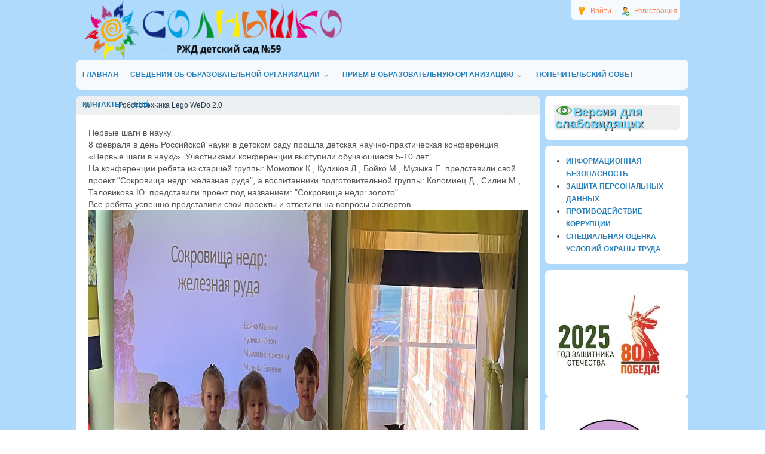

--- FILE ---
content_type: text/html; charset=utf-8
request_url: http://220ds.ru/robototehnika.html
body_size: 150078
content:
<!DOCTYPE html>
<html>
<head>
        <title>Робототехника Lego WeDo 2.0 &mdash; РЖД детский сад № 59</title>
    <meta http-equiv="Content-Type" content="text/html; charset=utf-8">
    <meta name="viewport" content="width=device-width, initial-scale=1.0">
                                                    <link rel="canonical" href="http://220ds.ru/robototehnika.html"/>
		<link rel="search" type="application/opensearchdescription+xml" href="http://220ds.ru/search/opensearch" title="Поиск на РЖД детский сад № 59" />
		<link rel="stylesheet" type="text/css" href="/templates/220ds/css/theme-text.css?1525947831">
		<link rel="stylesheet" type="text/css" href="/templates/default/css/theme-layout.css?1525947831">
		<link rel="stylesheet" type="text/css" href="/templates/default/css/theme-gui.css?1525947831">
		<link rel="stylesheet" type="text/css" href="/templates/220ds/css/theme-widgets.css?1525947831">
		<link rel="stylesheet" type="text/css" href="/templates/default/css/theme-content.css?1525947831">
		<link rel="stylesheet" type="text/css" href="/templates/default/css/theme-modal.css?1525947831">
		<link rel="stylesheet" type="text/css" href="/templates/default/css/directionup.css?1525947831">
		<script src="/templates/220ds/js/jquery.js?1525947831" ></script>
		<script src="/templates/220ds/js/jquery-modal.js?1525947831" ></script>
		<script src="/templates/default/js/core.js?1525947831" ></script>
		<script src="/templates/220ds/js/modal.js?1525947831" ></script>
		<script src="/templates/default/js/jquery-scroll.js?1525947831" ></script>
		<script src="/templates/default/js/comments.js?1525947831" ></script>
		    <meta name="csrf-token" content="71f883b643ac0337f4b734b02b1fd9177cb47dc16a3bc134ae84576b09a36ca7" />
    <style>#layout header #logo a, #layout header #logo > span {
    background-image: url("/upload/004/u450/3/3/16623eb7.png") !important;
}
#body section {
    float: left !important;
}
#body aside {
    float: right !important;
}
#body aside .menu li ul {
    left: auto !important;
    }
@media screen and (max-width: 980px) {
    #layout { width: 98% !important; min-width: 0 !important; }
}
</style>
	    <link rel="stylesheet" type="text/css" href="/templates/220ds/css/styles.css?ver=106">
	<link rel="stylesheet" type="text/css" href="/templates/220ds/css/my.css">
		
	<link rel="stylesheet" type="text/css" href="/templates/220ds/css/bvi.min.css">
	
	<script src="/templates/220ds/js/js.cookie.js"></script>
	<script src="/templates/220ds/js/bvi-init.js"></script>
	<script src="/templates/220ds/js/bvi.min.js"></script>

</head>
<body id="desktop_device_type">
    <div id="layout">

        
        <header>
            <div id="logo">
                                    <a href="/"></a>
                            </div>
            <div class="widget_ajax_wrap" id="widget_pos_header"><ul class="menu menu-header">

    
    
        
        
        
        <li class="ajax-modal key">
                            <a title="Войти" class="item" href="/auth/login" >
                    <span class="wrap">
                        Войти                                            </span>
                </a>
            
            
        
    
        
                    </li>
        
        
        <li class="user_add">
                            <a title="Регистрация" class="item" href="/auth/register" >
                    <span class="wrap">
                        Регистрация                                            </span>
                </a>
            
            
        
    
            </li></ul>
    </div>
        </header>

                    <nav>
                <div class="widget_ajax_wrap" id="widget_pos_top"><ul class="menu menu-main">

    
    
        
        
        
        <li >
                            <a title="Главная" class="item" href="/" target="_self" >
                    <span class="wrap">
                        Главная                                            </span>
                </a>
            
            
        
    
        
                    </li>
        
        
        <li class="folder">
                            <a title="Сведения об образовательной организации" class="item" href="/pages/144-osnovnye-svedenija.html" target="_self" >
                    <span class="wrap">
                        Сведения об образовательной организации                                            </span>
                </a>
            
            <ul>
        
    
        
        
        
        <li >
                            <a title="Основные сведения" class="item" href="https://220ds.ru/osnovnye-svedenija.html" target="_self" >
                    <span class="wrap">
                        Основные сведения                                            </span>
                </a>
            
            
        
    
        
                    </li>
        
        
        <li >
                            <a title="Структура и органы управления образовательной организацией" class="item" href="/pages/102-struktura-i-organy-upravlenija.html" target="_self" >
                    <span class="wrap">
                        Структура и органы управления образовательной организацией                                            </span>
                </a>
            
            
        
    
        
                    </li>
        
        
        <li >
                            <a title="Документы" class="item" href="/pages/85-dokumenty.html" target="_self" >
                    <span class="wrap">
                        Документы                                            </span>
                </a>
            
            
        
    
        
                    </li>
        
        
        <li >
                            <a title="Образование" class="item" href="https://220ds.ru/obrazovanie5a96707b7d56d.html" target="_self" >
                    <span class="wrap">
                        Образование                                            </span>
                </a>
            
            
        
    
        
                    </li>
        
        
        <li >
                            <a title="Руководство" class="item" href="https://220ds.ru/114-administracija.html" target="_self" >
                    <span class="wrap">
                        Руководство                                            </span>
                </a>
            
            
        
    
        
                    </li>
        
        
        <li >
                            <a title="Педагогический состав" class="item" href="/pages/administracija-pedagogicheskii-sostav.html" target="_self" >
                    <span class="wrap">
                        Педагогический состав                                            </span>
                </a>
            
            
        
    
        
                    </li>
        
        
        <li >
                            <a title="Материально-техническое обеспечение..." class="item" href="/pages/materialno-tehnicheskoe-obespechenie-i-osnaschennost-obrazovatelnogo-processa.html" target="_self" >
                    <span class="wrap">
                        Материально-техническое обеспечение...                                            </span>
                </a>
            
            
        
    
        
                    </li>
        
        
        <li >
                            <a title="Платные образовательные услуги" class="item" href="/pages/69-platnye-dopolnitelnye-uslugi.html" target="_self" >
                    <span class="wrap">
                        Платные образовательные услуги                                            </span>
                </a>
            
            
        
    
        
                    </li>
        
        
        <li >
                            <a title="Финансово-хозяйственная деятельность" class="item" href="/pages/106-finansovo-hozjaistvennaja-dejatelnost.html" target="_self" >
                    <span class="wrap">
                        Финансово-хозяйственная деятельность                                            </span>
                </a>
            
            
        
    
        
                    </li>
        
        
        <li >
                            <a title="Вакантные места для приема (перевода) обучающихся" class="item" href="https://220ds.ru/vakantnye-mesta-dlja-priema-perevoda.html" target="_self" >
                    <span class="wrap">
                        Вакантные места для приема (перевода) обучающихся                                            </span>
                </a>
            
            
        
    
        
                    </li>
        
        
        <li >
                            <a title="Стипендии и меры поддержки обучающихся" class="item" href="/pages/stipendii-i-inye-vidy-materialnoi-podderzhki.html" target="_self" >
                    <span class="wrap">
                        Стипендии и меры поддержки обучающихся                                            </span>
                </a>
            
            
        
    
        
                    </li>
        
        
        <li >
                            <a title="Международное сотрудничество" class="item" href="/mezhdunarodnoe-sotrudnichestvo.html" target="_self" >
                    <span class="wrap">
                        Международное сотрудничество                                            </span>
                </a>
            
            
        
    
        
                    </li>
        
        
        <li >
                            <a title="Организация питания в образовательной организации" class="item" href="https://220ds.ru/organizacija-pitanija-v-obrazovatelnoi-organizacii.html" target="_self" >
                    <span class="wrap">
                        Организация питания в образовательной организации                                            </span>
                </a>
            
            
        
    
        
                    </li>
        
        
        <li >
                            <a title="Образовательные стандарты и требования" class="item" href="https://220ds.ru/obrazovatelnye-standarty.html" target="_self" >
                    <span class="wrap">
                        Образовательные стандарты и требования                                            </span>
                </a>
            
            
        
    
                    </li></ul>
        
                    </li>
        
        
        <li class="folder">
                            <a title="Прием в образовательную организацию" class="item" href="/#" target="_self" >
                    <span class="wrap">
                        Прием в образовательную организацию                                            </span>
                </a>
            
            <ul>
        
    
        
        
        
        <li >
                            <a title="Перечень документов для зачисления" class="item" href="/pages/116-dopolnitelnaja-informacija.html" target="_self" >
                    <span class="wrap">
                        Перечень документов для зачисления                                            </span>
                </a>
            
            
        
    
        
                    </li>
        
        
        <li >
                            <a title="Группы и блоги" class="item" href="/groups" target="_self" >
                    <span class="wrap">
                        Группы и блоги                                            </span>
                </a>
            
            
        
    
        
                    </li>
        
        
        <li >
                            <a title="Адаптация ребенка" class="item" href="/pages/58-adaptacija-rebenka.html" target="_self" >
                    <span class="wrap">
                        Адаптация ребенка                                            </span>
                </a>
            
            
        
    
        
                    </li>
        
        
        <li >
                            <a title="Правила внутреннего распорядка для родителей воспитанников" class="item" href="/pravila-vnutrennego-rasporjadka-vospitannikov.html" target="_self" >
                    <span class="wrap">
                        Правила внутреннего распорядка для родителей воспитанников                                            </span>
                </a>
            
            
        
    
        
                    </li>
        
        
        <li >
                            <a title="Режим дня" class="item" href="/pages/37-rezhim-dnja.html" target="_self" >
                    <span class="wrap">
                        Режим дня                                            </span>
                </a>
            
            
        
    
        
                    </li>
        
        
        <li >
                            <a title="Плата за содержание" class="item" href="/pages/57-plata-za-soderzhanie.html" target="_self" >
                    <span class="wrap">
                        Плата за содержание                                            </span>
                </a>
            
            
        
    
        
                    </li>
        
        
        <li >
                            <a title="Система безопастности учреждения" class="item" href="/pages/41-sistema-bezopasnosti-uchrezhdenija.html" target="_self" >
                    <span class="wrap">
                        Система безопастности учреждения                                            </span>
                </a>
            
            
        
    
        
                    </li>
        
        
        <li >
                            <a title="РОДИТЕЛЬСКАЯ СРЕДА-&laquo;Клуб компетентных родителей&raquo;" class="item" href="/pages/roditelsreda.html" target="_self" >
                    <span class="wrap">
                        РОДИТЕЛЬСКАЯ СРЕДА-&laquo;Клуб компетентных родителей&raquo;                                            </span>
                </a>
            
            
        
    
        
                    </li>
        
        
        <li >
                            <a title="Онлайн - трансляции (Свердлова)" class="item" href="/transljacija.html" target="_self" >
                    <span class="wrap">
                        Онлайн - трансляции (Свердлова)                                            </span>
                </a>
            
            
        
    
        
                    </li>
        
        
        <li >
                            <a title="Онлайн-трансляции (Пржевальского)" class="item" href="/onlain-transljacii-przhevalskogo.html" target="_self" >
                    <span class="wrap">
                        Онлайн-трансляции (Пржевальского)                                            </span>
                </a>
            
            
        
    
        
                    </li>
        
        
        <li >
                            <a title="Онлайн-трансляция бассейн (Пржевальского)" class="item" href="javascript:void(0)" target="_self" >
                    <span class="wrap">
                        Онлайн-трансляция бассейн (Пржевальского)                                            </span>
                </a>
            
            
        
    
                    </li></ul>
        
                    </li>
        
        
        <li >
                            <a title="Попечительский совет" class="item" href="/pages/19-popechitelskii-sovet.html" target="_self" >
                    <span class="wrap">
                        Попечительский совет                                            </span>
                </a>
            
            
        
    
        
                    </li>
        
        
        <li >
                            <a title="Контакты" class="item" href="https://220ds.ru/pages/26-kontakty.html" target="_self" >
                    <span class="wrap">
                        Контакты                                            </span>
                </a>
            
            
        
    
        
                    </li>
        
        
        <li class="folder more">
                            <a title="Ещё" class="item" href="javascript:void(0)" >
                    <span class="wrap">
                        Ещё                                            </span>
                </a>
            
            <ul>
        
    
        
        
        
        <li >
                            <a title="Профсоюз" class="item" href="/groups/50" target="_self" >
                    <span class="wrap">
                        Профсоюз                                            </span>
                </a>
            
            
        
    
        
                    </li>
        
        
        <li >
                            <a title="О НАС" class="item" href="/pages/o-nas.html" target="_self" >
                    <span class="wrap">
                        О НАС                                            </span>
                </a>
            
            
        
    
        
                    </li>
        
        
        <li >
                            <a title="Информационная безопасность" class="item" href="/informacionnaja-bezopasnost.html" target="_self" >
                    <span class="wrap">
                        Информационная безопасность                                            </span>
                </a>
            
            
        
    
        
                    </li>
        
        
        <li >
                            <a title="Противодействие коррупции" class="item" href="/pages/27-protivodeistvie-korrupcii.html" target="_self" >
                    <span class="wrap">
                        Противодействие коррупции                                            </span>
                </a>
            
            
        
    
        
                    </li>
        
        
        <li >
                            <a title="Защита персональных данных" class="item" href="/pages/zaschita-personalnyh-dannyh.html" target="_self" >
                    <span class="wrap">
                        Защита персональных данных                                            </span>
                </a>
            
            
        
    
        
                    </li>
        
        
        <li >
                            <a title="Новости" class="item" href="/news" target="_self" >
                    <span class="wrap">
                        Новости                                            </span>
                </a>
            
            
        
    
        
                    </li>
        
        
        <li >
                            <a title="Дорожная безопасность" class="item" href="/dorozhnaja-bezopasnost.html" target="_self" >
                    <span class="wrap">
                        Дорожная безопасность                                            </span>
                </a>
            
            
        
    
        
                    </li>
        
        
        <li >
                            <a title="Методический кабинет" class="item" href="/pages/127-metodicheskii-kabinet.html" target="_parent" >
                    <span class="wrap">
                        Методический кабинет                                            </span>
                </a>
            
            
        
    
        
                    </li>
        
        
        <li >
                            <a title="Важные ссылки" class="item" href="/pages/86-vazhnye-ssylki.html" target="_self" >
                    <span class="wrap">
                        Важные ссылки                                            </span>
                </a>
            
            
        
    
        
                    </li>
        
        
        <li >
                            <a title="Мероприятия" class="item" href="/meroprijatija.html" target="_self" >
                    <span class="wrap">
                        Мероприятия                                            </span>
                </a>
            
            
        
    
            </li></ul>
            </li></ul>
    </div>
            </nav>
        
        <div id="body">

            
            
            <section style="width:775px">

                <div class="widget_ajax_wrap" id="widget_pos_left-top"></div>

                                    <article>
                                                    <div id="breadcrumbs">
                                <ul itemscope itemtype="https://schema.org/BreadcrumbList">

    <li class="home" itemprop="itemListElement" itemscope itemtype="https://schema.org/ListItem">
        <a href="/" title="Главная" itemprop="item">
            <meta itemprop="name" content="Главная" />
            <meta itemprop="position" content="1" />
        </a>
    </li>

    
        <li class="sep"></li>

        
            
            <li itemprop="itemListElement" itemscope itemtype="https://schema.org/ListItem">
                                    <span itemprop="name">
                        Робототехника Lego WeDo 2.0                    </span>
                                <meta itemprop="position" content="2" />
            </li>

            
            
        
    </ul>                            </div>
                                                <div id="controller_wrap">
                                                        

<div class="content_item pages_item">

    
        
        
                    
                <div class="field ft_html f_content auto_field" >
                                        <div class="value">
<div style="color: rgb(85, 85, 85); font-family: " trebuchet="" ms",="" sans-serif;="" font-size:="" 14px;"="">Первые шаги в науку</div>
<div style="color: rgb(85, 85, 85); font-family: " trebuchet="" ms",="" sans-serif;="" font-size:="" 14px;"="">
	<div style="color: rgb(85, 85, 85); font-family: "Trebuchet MS", sans-serif; font-size: 14px;">8 февраля в день Российской науки в детском саду прошла детская научно-практическая конференция «Первые шаги в науку». Участниками конференции выступили обучающиеся 5-10 лет.</div>
	<div style="color: rgb(85, 85, 85); font-family: "Trebuchet MS", sans-serif; font-size: 14px;">На конференции ребята из старшей группы: Момотюк К., Куликов Л., Бойко М., Музыка Е. представили свой проект "Сокровища недр: железная руда", а воспитанники подготовительной группы: Коломиец Д., Силин М., Таловикова Ю. представили проект под названием: "Сокровища недр: золото".</div>
	<div style="color: rgb(85, 85, 85); font-family: "Trebuchet MS", sans-serif; font-size: 14px;">Все ребята успешно представили свои проекты и ответили на вопросы экспертов.</div>
	<div style="color: rgb(85, 85, 85); font-family: "Trebuchet MS", sans-serif; font-size: 14px;"><img src="/upload/004/u450/1/f/051fd397.jpg" alt="" border="0" style="margin-top:0px;margin-right:0px;margin-bottom:0px;margin-left:0px;;width:1280px;;height:720px;" /></div>
	<div style="color: rgb(85, 85, 85); font-family: "Trebuchet MS", sans-serif; font-size: 14px;"><span style="font-family: Verdana, Arial, Helvetica; font-size: 12px;">Робосиб 2024</span></div></div>
<div style="color: rgb(85, 85, 85); font-family: " trebuchet="" ms",="" sans-serif;="" font-size:="" 14px;"="">19-20 января в СибЭкспоЦентре проходил главный робототехнический фестиваль Сибири «Робосиб», объединяющий юных изобретателей со всей России в возрасте от 4 до 22 лет.</div>
<div style="color: rgb(85, 85, 85); font-family: " trebuchet="" ms",="" sans-serif;="" font-size:="" 14px;"="">На фестивале были представлены изобретения молодых ученых, мастер-классы, интерактивные площадки.</div>
<div style="color: rgb(85, 85, 85); font-family: " trebuchet="" ms",="" sans-serif;="" font-size:="" 14px;"="">Наш детский сад представляли две команды: «Лего Локомотив» и «Солнышко РЖД». Ребята продемонстрировали свои сборные модели перед экспертами. По результатам фестиваля команда «Лего Локомотив» одержала победу в номинации «Дебют». Команда «Солнышко РЖД» победила в номинации «Победа над обстоятельствами».&nbsp;</div>
<div style="color: rgb(85, 85, 85); font-family: " trebuchet="" ms",="" sans-serif;="" font-size:="" 14px;"="">Поздравляем нашим юных робототехников и желаем дальнейших успехов и побед!!!</div>
<div style="color: rgb(85, 85, 85); font-family: " trebuchet="" ms",="" sans-serif;="" font-size:="" 14px;"=""><img src="/upload/004/u450/c/f/897a91b9.jpg" alt="" border="0" style="margin-top:0px;margin-right:0px;margin-bottom:0px;margin-left:0px;;width:1280px;;height:960px;" /></div>
<div style="font-size: 12pt;">
	<p style=""><span style="font-size: 12pt;">Подготовка к "Робосиб 2024"</span></p>
	<p style=""><span style="font-size: 12pt;">19-20 января в Сибэкспоцентре &nbsp;состоялся Главный робототехнический фестиваль Сибири, объединяющий юных изобретателей со всей России в возрасте от 4 до 22 лет. Наш детский сад представляли две команды. Команда «Солнышко РЖД»: Момотюк К., Бойко М., Куликов Л., Музыка Е., команда «Лего Локомотив»: Силин М., Коломиец Д., Таловикова Ю. Обе команды вели активную подготовку к мероприятию.</span></p>
	<p style=""><span style="font-size: 12pt;">&nbsp;Тема этого сезона – сокровища недр. Команды узнают о том, что такое полезные ископаемые, каких видов они бывают, с помощью чего они добываются, как хранятся, транспортируются и используются. Обе команды посетили музеи города Иркутска. Там ребята узнали какие природные богатства есть в нашей области. Команда «Солнышко РЖД» после экскурсии в музей минералов, посетила еще институт ТОМС (Технологии Обогащения Минерального Сырья), где&nbsp; провели эксперименты с обогащением железной руды. А команда «Лего Локомотив» посетила выставку «Золото рядом», где ребята узнали весь путь золота от месторождения до слитка.&nbsp;</span></p>
	<p style="font-size: 14pt;"><img src="/upload/004/u450/2/2/c2a9fec6.jpg" alt="" border="0" style="margin-top:0px;margin-right:0px;margin-bottom:0px;margin-left:0px;;width:1280px;;height:1280px;" /></p>
	<p style="font-size: 14pt;"><br />
		</p>
	<p style="font-size: 14pt;">&nbsp;</p><span style="font-size: 18pt;">&nbsp;<img src="/upload/005/u542/1/a/b9111c86.webp" alt="" border="0" style="margin-top:0px;margin-right:0px;margin-bottom:0px;margin-left:0px;;width:700px;;height:233px;" /></span></div>
<div style="font-size: 18pt; text-align: center;">&nbsp;</div>
<div style="text-align: center;"><span style="color: rgb(239, 0, 27); font-family: Impact, Charcoal, sans-serif; font-weight: bold; text-align: center; font-size: 24pt;">Дорогие ребята и уважаемые родители!</span></div>
<h3 style="font-size: 18pt; margin-bottom: 10px; text-align: center;"><span style="vertical-align: super;"><span palatino="" linotype",="" "book="" antiqua",="" palatino,="" serif;"="" style="font-size: 14pt; font-family: Impact, Charcoal, sans-serif;"><span style="color: rgb(52, 73, 94);">Приветствую Вас на странице обучения робототехнике Lego WeD 2.0!</span><span style="color: rgb(52, 73, 94); font-weight: normal; font-size: 14pt;"> Предлагаю поиграть в интерактивные игры и выполнить печатные задания&nbsp;</span><span style="color: rgb(239, 0, 27); font-weight: normal; font-size: 14pt;">по&nbsp;</span><span style="color: rgb(52, 73, 94); font-weight: normal; font-size: 14pt;"><span style="color: rgb(239, 0, 27); font-size: 14pt;">видам передач, программированию и конструированию и названию деталей&nbsp;</span></span><span style="color: rgb(239, 0, 27); font-weight: normal; font-size: 14pt;">&nbsp;</span><span style="color: rgb(52, 73, 94); font-weight: normal; font-size: 14pt;">из нашего конструктора Lego WeDo 2.0.&nbsp; В интерактивные игры по робототехнике в сети Интернет можно&nbsp; играть несколько раз, чтобы Ваш результат был выше. Кроме того, Вы можете скачать, распечатать на бумаге и выполнить разные интересные задания к некоторым интерактивным играм. В помощь прикрепляю Вам 3 электронных словарика:&nbsp;</span><span style="color: rgb(52, 73, 94); font-weight: normal; text-decoration-line: underline; font-size: 14pt;">словарик деталей Lego WeDo 2.0, словарик программных блоков и словарик механических видов передач.&nbsp;</span><span style="font-weight: normal; font-size: 14pt;"><span style="color: rgb(52, 73, 94);">Не забывайте помогать детям и хвалить их за успехи.&nbsp;Приятного виртуального обучения! Удачи!&nbsp;</span><span style="color: rgb(0, 160, 0);">С уважением, Ирина Владимировна,&nbsp;педагог дополнительного образования</span></span></span></span></h3>
<h3 style="font-size: 18pt; color: rgb(52, 73, 94); font-weight: normal; margin-bottom: 10px;" trebuchet="" ms",="" sans-serif;="" text-align:="" center;="" font-size:="" 14pt;"="">
	<div trebuchet="" ms",="" sans-serif;="" font-size:="" 14px;"="" style="font-size: 12px;"><span style="color: rgb(239, 0, 27); font-family: Impact, Charcoal, sans-serif; font-size: 14pt;"><span style="font-weight: bold; font-size: 14pt;"></span></span></div>
	<div trebuchet="" ms",="" sans-serif;="" font-size:="" 14px;"="" style="font-size: 12px;"><span style="color: rgb(239, 0, 27); font-family: Impact, Charcoal, sans-serif; font-size: 14pt;"><span style="font-weight: bold; font-size: 14pt; text-decoration-line: underline;">Жду Ваши комментарии,&nbsp;</span></span><span style="font-size: 14pt; color: rgb(239, 0, 27); font-family: Impact, Charcoal, sans-serif;"><span style="text-decoration-line: underline;">фото детей с готовыми печатными заданиями, а также фото детей процессе игры</span>&nbsp;&nbsp;</span><span style="font-size: 14pt; color: rgb(239, 0, 27); font-family: Impact, Charcoal, sans-serif;">в&nbsp; родительских&nbsp;</span><span style="color: rgb(239, 0, 27); font-family: Impact, Charcoal, sans-serif; font-size: 18.6667px;">группах в WtatsApp или Viber.&nbsp; Кроме того, можно&nbsp;</span><span style="font-size: 14pt; color: rgb(239, 0, 27); font-family: Impact, Charcoal, sans-serif;">&nbsp; в нижней части данной страницы (на сайте) тоже писать комментарии.</span></div></h3>
<div style="font-size: 18pt;" trebuchet="" ms",="" sans-serif;="" font-size:="" 14px;"=""><span style="text-decoration-line: underline; font-size: 14pt; font-family: Impact, Charcoal, sans-serif; color: rgb(0, 160, 0);">ДЛЯ РЕБЁНКА -&nbsp; ССЫЛКИ НА ЭЛЕКТРОННЫЕ СЛОВАРИКИ ДЛЯ ОБЯЗАТЕЛЬНОГО ПОЛЬЗОВАНИЯ, КОТОРЫЕ ЦЕЛЕСООБРАЗНО СКАЧАТЬ, НАПРИМЕР, НА ТЕЛЕФОН ИЛИ ПЛАНШЕТ, ЧТОБЫ ОН, ИГРАЯ В ИГРУ НА КОМПЬЮТЕРЕ ИЛИ ВЫПОЛНЯЯ ЗАДАНИЕ, МОГ В НИХ ПОДСМАТРИВАТЬ:</span></div>
<div style="font-size: 18pt; color: rgb(85, 85, 85);" trebuchet="" ms",="" sans-serif;="" font-size:="" 14px;"=""><span style="font-family: Garamond, serif; font-size: 14pt;"><span style="font-weight: bold; font-size: 14pt;">1.&nbsp;&nbsp;<a href="http://cloud.mail.ru/home/%D0%9C%D0%BE%D0%B9%20%D1%81%D0%BB%D0%BE%D0%B2%D0%B0%D1%80%D0%B8%D0%BA%20%20LEGO%20%D0%B4%D0%B5%D1%82%D0%B0%D0%BB%D0%B5%D0%B9%20WEDO%202.0.pdf?weblink=2oyf/39phjJaWd" style="color: rgb(110, 210, 248); text-decoration-line: none;">Нажмите на строчку и скачайте "Мой словарик Lego-деталей WeDo 2.0"</a></span></span></div>
<div style="font-size: 18pt; color: rgb(85, 85, 85);" trebuchet="" ms",="" sans-serif;="" font-size:="" 14px;"=""><span style="font-weight: 700; font-family: Garamond, serif; font-size: 14pt;">2.&nbsp;<a href="http://cloud.mail.ru/home/%D0%9C%D0%BE%D0%B9%20%D1%81%D0%BB%D0%BE%D0%B2%D0%B0%D1%80%D0%B8%D0%BA%20%20%D0%BF%D1%80%D0%BE%D0%B3%D1%80%D0%B0%D0%BC%D0%BC%D0%BD%D1%8B%D1%85%20%D0%B1%D0%BB%D0%BE%D0%BA%D0%BE%D0%B2%20%D0%B2%20%D0%BF%D1%80%D0%B8%D0%BB%D0%BE%D0%B6%D0%B5%D0%BD%D0%B8%D0%B8%20%20WEDO%202.0.pdf?weblink=4CLL/R6rZbyF2b" style="color: rgb(110, 210, 248); text-decoration-line: none;">Нажмите на строчку и скачайте "Мой словарик программных блоков в приложении WeDo 2.0"</a></span></div>
<div style="font-size: 18pt; color: rgb(85, 85, 85);" trebuchet="" ms",="" sans-serif;="" font-size:="" 14px;"=""><span style="font-weight: bold; font-family: Garamond, serif; font-size: 14pt;">3.&nbsp;<a href="http://cloud.mail.ru/home/%D0%9C%D0%BE%D0%B9%20%D1%81%D0%BB%D0%BE%D0%B2%D0%B0%D1%80%D0%B8%D0%BA%20%20%D0%BC%D0%B5%D1%85%D0%B0%D0%BD%D0%B8%D1%87%20%D0%BF%D0%B5%D1%80%D0%B5%D0%B4%D0%B0%D1%87%20%20WEDO%202.0.pdf?weblink=3Uii/5kE6N8f8B" style="color: rgb(110, 210, 248); text-decoration-line: none;">Нажмите на строчку и скачайте "Мой словарик механических передач WeDo 2.0"</a></span></div>
<div style="font-size: 18pt;" trebuchet="" ms",="" sans-serif;="" font-size:="" 14px;"=""><hr />
	</div>
<div style="font-size: 18pt;" trebuchet="" ms",="" sans-serif;="" font-size:="" 14px;"=""><span style="font-weight: 700; font-family: Garamond, serif; font-size: 14pt; color: rgb(0, 160, 0);"></span></div>
<div style="font-size: 18pt;" trebuchet="" ms",="" sans-serif;="" font-size:="" 14px;"=""><span style="font-size: 14pt;"><span style="text-decoration-line: underline; font-size: 14pt; font-family: Impact, Charcoal, sans-serif; color: rgb(0, 160, 0);">ССЫЛКА-ПОДСКАЗКА НА ВИДЕО ПО ПРОГРАММИРОВАНИЮ:</span></span></div>
<div style="font-size: 18pt; color: rgb(85, 85, 85);" trebuchet="" ms",="" sans-serif;="" font-size:="" 14px;"=""><span style="font-family: Garamond, serif; font-size: 14pt;"><span style="font-weight: 700; font-size: 14pt;">1. Нажмите на ссылку&nbsp;<a href="http://www.youtube.com/watch?v=qpFqyj7JR2I&amp;t=2217s" style="color: rgb(110, 210, 248); text-decoration-line: none;">"Программирование в Lego WeDo Education 1.0. Подробное руководство"&nbsp;</a></span><span style="font-weight: bold;"><span style="font-style: italic; font-size: 14pt;">(Программирование в&nbsp;</span><span style="font-style: italic; font-size: 14pt;">Lego Education WeDo&nbsp;2.0 (в котором мы работаем) почти АНАЛОГИЧНО).</span></span></span></div>
<div style="font-size: 18pt; color: rgb(85, 85, 85);" trebuchet="" ms",="" sans-serif;="" font-size:="" 14px;"=""><hr />
	</div>
<div style="font-size: 18pt; color: rgb(85, 85, 85);" trebuchet="" ms",="" sans-serif;="" font-size:="" 14px;="" text-align:="" center;"=""><span style="font-weight: 700; font-family: Impact, Charcoal, sans-serif; font-size: 18pt; color: rgb(239, 0, 27);"></span></div>
<div style="font-size: 18pt; color: rgb(85, 85, 85);" trebuchet="" ms",="" sans-serif;="" font-size:="" 14px;"=""><span style="font-weight: bold; text-align: center; color: rgb(0, 96, 0); font-size: 14pt; font-family: Impact, Charcoal, sans-serif;"></span></div>
<div style="font-size: 18pt;" trebuchet="" ms",="" sans-serif;="" font-size:="" 14px;"=""><span style="text-decoration-line: underline;"><span style="font-weight: bold; text-align: center; font-size: 14pt; font-family: Impact, Charcoal, sans-serif; color: rgb(0, 160, 0);">ПОВЫШЕННЫЙ УРОВЕНЬ СЛОЖНОСТИ: КОНСТРУИРОВАНИЕ 3D МОДЕЛИ РОБОТА-ВИРТУАЛЬНЫЙ КОНСТРУКТОР WEDO 2.0</span></span></div>
<div style="font-size: 18pt; color: rgb(85, 85, 85);" trebuchet="" ms",="" sans-serif;="" font-size:="" 14px;"=""><span style="font-weight: bold; text-align: center; font-family: Garamond, serif; font-size: 14pt;"><span style="color: rgb(0, 96, 0); font-size: 14pt;"><a href="http://www.softprime.net/razrabotka/sapr/471-lego-digital-designer.html" style="color: rgb(110, 210, 248); text-decoration-line: none;">Нажмите на строчку и скачайте программу LEGO Digital Designer&nbsp;</a></span><span style="color: rgb(0, 96, 0); font-size: 14pt;">&nbsp;</span><span style="font-style: italic; font-size: 14pt;">(в ходе установки данной программы обратите внимание на то, чтобы она была на русском языке, если это не так, постарайтесь найти и скачать эту программу&nbsp; на любом другом сайте)</span></span></div>
<div style="font-size: 18pt; color: rgb(85, 85, 85);" trebuchet="" ms",="" sans-serif;="" font-size:="" 14px;"=""><span style="font-weight: bold; text-align: center; font-size: 14pt;"><span style="font-family: Garamond, serif; font-size: 14pt;">Далее&nbsp;<a href="http://www.youtube.com/watch?v=TPJWEW-_hJ0&amp;t=2s" style="color: rgb(110, 210, 248); text-decoration-line: none;">нажмите на строчку с видео "Виртуальный конструктор Lego Digital Designer"</a>&nbsp;и очень внимательно просмотрите видео с 10 минуты 25 секунды данного видеоролика.&nbsp;</span></span><span style="font-family: Garamond, serif; font-size: 14pt; font-weight: bold;">Далее Вы можете вместе с ребёнком создавать свою 3D модель робота или</span><span style="font-family: Garamond, serif; font-size: 14pt;">&nbsp;</span><span style="font-family: Garamond, serif; font-size: 14pt; font-weight: 700;"><a href="http://education.lego.com/ru-ru/downloads/wedo-2/software" style="color: rgb(110, 210, 248); text-decoration-line: none;">нажать на строчку и скачать приложение WeDo 2.0 с инструкциями по сборке роботов для своего компьютера, ноутбука или планшета.&nbsp;</a></span><span style="font-family: Garamond, serif; font-size: 14pt; font-style: italic;">&nbsp;</span><span style="font-family: Garamond, serif; font-size: 14pt; font-weight: bold;">Там есть инструкции по сборке роботов, которыми мы с ребятами пользуемся на занятиях в детском</span></div>
<div style="font-size: 18pt; color: rgb(85, 85, 85);" trebuchet="" ms",="" sans-serif;="" font-size:="" 14px;"=""><span style="font-family: Garamond, serif; font-size: 14pt; font-weight: bold;"> саду.&nbsp;</span><span style="text-align: center;">&nbsp;</span></div>
<div style="font-size: 18pt; color: rgb(85, 85, 85);" trebuchet="" ms",="" sans-serif;="" font-size:="" 14px;"=""><hr />
	</div>
<div style="font-size: 18pt; text-align: center;"><span style="font-family: Impact, Charcoal, sans-serif; color: rgb(24, 130, 237); font-size: 24pt;"></span></div>
<div style="font-size: 18pt; text-align: center;"><span style="color: rgb(24, 130, 237); font-size: 24pt; font-family: Impact, Charcoal, sans-serif;"></span></div>
<div style="font-size: 18pt; text-align: center;"><img src="/upload/005/u542/c/1/d4442876.jpg" style="margin-top:0px;margin-right:0px;margin-bottom:0px;margin-left:0px;;width:700px;;height:115px;" alt="" border="0" /></div>
<div style="font-size: 18pt; text-align: center;"><span style="color: rgb(24, 130, 237); font-size: 24pt; font-family: Impact, Charcoal, sans-serif;">&nbsp;</span><span style="color: rgb(24, 130, 237); font-size: 24pt; font-family: Tahoma, Geneva, sans-serif; font-weight: bold;">ВИДЕОРОЛИКИ ЗАНЯТИЙ С</span></div>
<div style="font-size: 8pt; text-align: center;">&nbsp;</div>
<div style="font-size: 18pt; text-align: center;"><span style="color: rgb(24, 130, 237); font-size: 24pt; font-family: Tahoma, Geneva, sans-serif; font-weight: bold;"> ДЕТЬМИ&nbsp; ПО</span></div>
<div style="font-size: 8pt; text-align: center;">&nbsp;</div>
<div style="font-size: 8pt; text-align: center;"><span style="color: rgb(24, 130, 237); font-size: 24pt; font-family: Tahoma, Geneva, sans-serif; font-weight: bold;"> </span></div>
<div style="font-size: 18pt; text-align: center;"><span style="color: rgb(24, 130, 237); font-size: 24pt; font-family: Tahoma, Geneva, sans-serif; font-weight: bold;">РОБОТОТЕХНИКЕ LEGO WEDO 2.0:</span></div>
<div style="font-size: 12pt; text-align: center;"><br />
	</div>
<div style="font-size: 18pt; text-align: center;"><span style="color: rgb(24, 130, 237); font-size: 24pt; font-family: Impact, Charcoal, sans-serif;"></span>&nbsp;<span style="font-size: 18pt; font-family: Impact, Charcoal, sans-serif; color: rgb(239, 0, 27);">Ноябрь:</span></div>
<div style="font-size: 18pt; text-align: left;"><span style="font-family: Impact, Charcoal, sans-serif; font-size: 18pt;">1. Ссылка на занятие "Снегоуборочная машина" (под. гр 5. 1 подгруппа):&nbsp;<a href="http://www.youtube.com/watch?v=dh3pDcZmog8&amp;t=1s">http://www.youtube.com/watch?v=dh3pDcZmog8&amp;t=1s</a></span></div>
<div style="font-size: 12pt; text-align: left;"><br />
	</div>
<div style="text-align: center;"><span style="color: rgb(239, 0, 27); font-size: 18pt; font-family: Impact, Charcoal, sans-serif;">Декабрь:</span></div>
<div style="font-size: 18pt; text-align: left;"><span style="font-family: Impact, Charcoal, sans-serif; font-size: 24px;">1. Ссылка на занятие "Жираф" (под. гр 5. 2 подгруппа):&nbsp;<a href="http://www.youtube.com/watch?v=Wfnjt_iDvxQ">http://www.youtube.com/watch?v=Wfnjt_iDvxQ</a></span></div>
<div style="text-align: left;"><span style="font-size: 18pt; text-align: center; font-family: Impact, Charcoal, sans-serif;">2. Ссылка на занятие "Жираф" (под. гр 10. 1 подгруппа</span><span style="font-size: 18pt; text-align: center; font-family: Impact, Charcoal, sans-serif;">):&nbsp;</span><span style="font-size: 18pt; text-align: center;"><span style="font-family: Impact, Charcoal, sans-serif;">&nbsp;<a href="http://www.youtube.com/watch?v=XsrkHRrMDYg">http://www.youtube.com/watch?v=XsrkHRrMDYg</a></span></span></div>
<div style="font-size: 18pt; text-align: left;"><span style="font-size: 18pt; text-align: center; font-family: Impact, Charcoal, sans-serif;"></span></div>
<div style="font-size: 18pt; text-align: left;"><span style="font-size: 18pt; text-align: center; font-family: Impact, Charcoal, sans-serif;">3. Ссылка на занятие "Жираф" (под. гр 10. 2 подгруппа</span><span style="font-size: 18pt; text-align: center; font-family: Impact, Charcoal, sans-serif;">):&nbsp;<a href="http://youtube.com/watch?v=s57VpYjKO8s&amp;feature=share">http://youtube.com/watch?v=s57VpYjKO8s&amp;feature=share</a></span></div>
<div style="font-size: 18pt; text-align: left;"><span style="font-size: 18pt; text-align: center; font-family: Impact, Charcoal, sans-serif;">4. Ссылка на занятие "Жираф" (старшая. гр 4. 1 подгруппа):</span><span style="font-size: 18pt; text-align: center; font-family: Impact, Charcoal, sans-serif;">&nbsp;</span><span style="font-size: 18pt; text-align: center;"><span style="font-family: Impact, Charcoal, sans-serif;">&nbsp;<a href="http://www.youtube.com/watch?v=jKusRQV9vg8&amp;t=1s">http://www.youtube.com/watch?v=jKusRQV9vg8&amp;t=1s</a></span></span></div>
<div style="font-size: 18pt; text-align: left;"><span style="font-family: Impact, Charcoal, sans-serif; text-align: center;">5. Ссылка на индивидуальный видеоролик презентации снегоуборочной машины (Варя М):&nbsp;<a href="http://www.youtube.com/watch?v=XKPNhjiFlco&amp;t=3s">http://www.youtube.com/watch?v=XKPNhjiFlco&amp;t=3s</a></span></div>
<div style="font-size: 18pt; text-align: left;"><span style="font-family: Impact, Charcoal, sans-serif; text-align: center;">6. Ссылка&nbsp;</span><span style="font-family: Impact, Charcoal, sans-serif; text-align: center;">на индивидуальный видеоролик презентации жирафа (Андрей Я):&nbsp;<a href="http://www.youtube.com/watch?v=gfSvTBHJH14">http://www.youtube.com/watch?v=gfSvTBHJH14</a></span></div>
<div style="font-size: 18pt; text-align: left;"><span style="color: rgb(239, 0, 27); font-family: Impact, Charcoal, sans-serif; text-align: center;">&nbsp; &nbsp; &nbsp; &nbsp; &nbsp; &nbsp; &nbsp; &nbsp; &nbsp; &nbsp; &nbsp; &nbsp; &nbsp; &nbsp; &nbsp; &nbsp; &nbsp; &nbsp; &nbsp; &nbsp; &nbsp; &nbsp; &nbsp; &nbsp; &nbsp; &nbsp; &nbsp; &nbsp; &nbsp; &nbsp; &nbsp; &nbsp; &nbsp; &nbsp;Январь:</span></div>
<div style="font-size: 18pt; text-align: left;"><span style="font-family: Impact, Charcoal, sans-serif; text-align: center;">1. Ссылка на занятие "Военнослужащий" (старшая гр 4. 1 подгруппа) :&nbsp;<a href="http://youtube.com/watch?v=T0VLHdPLbXA&amp;feature=share">http://youtube.com/watch?v=T0VLHdPLbXA&amp;feature=share</a></span></div>
<div style="font-size: 18pt; text-align: left;"><span style="font-family: Impact, Charcoal, sans-serif;">2. Ссылка на занятие на тему "Бага-Яга на метле" (подготовит. гр 5, 1 подгруппа) :&nbsp;<a href="http://youtube.com/watch?v=ycKeB8Ba3YU&amp;feature=share">http://youtube.com/watch?v=ycKeB8Ba3YU&amp;feature=share</a></span></div>
<div style="font-size: 18pt; text-align: left;"><span style="font-family: Impact, Charcoal, sans-serif;">3. Ссылка на занятие в подготовительной гр. 5 на тему "Искусственный спутник Земли" :&nbsp;<a href="http://youtube.com/watch?v=R2ZxgmUZYsw&amp;feature=share">http://youtube.com/watch?v=R2ZxgmUZYsw&amp;feature=share</a></span></div>
<div style="font-size: 18pt; text-align: left;"><span style="font-family: Impact, Charcoal, sans-serif;">4. Ссылка на занятие в подготовительной гр. 10 на тему "Искусственный спутник Земли" :&nbsp;<a href="http://youtube.com/watch?v=cw3YRYPJdTU&amp;feature=share">http://youtube.com/watch?v=cw3YRYPJdTU&amp;feature=share</a></span></div>
<div style="font-size: 18pt; text-align: left;"><span style="font-family: Impact, Charcoal, sans-serif;">5. Ссылка на занятие в старшей гр. 6 на тему "Землетрясение" :&nbsp;<a href="http://youtube.com/watch?v=9Mav56pHF0U&amp;feature=share">http://youtube.com/watch?v=9Mav56pHF0U&amp;feature=share</a></span></div>
<div style="font-size: 18pt; text-align: left;"><span style="font-family: Impact, Charcoal, sans-serif;">&nbsp; &nbsp; &nbsp; &nbsp; &nbsp; &nbsp; &nbsp; &nbsp; &nbsp; &nbsp; &nbsp; &nbsp; &nbsp; &nbsp; &nbsp; &nbsp; &nbsp; &nbsp; &nbsp; &nbsp; &nbsp; &nbsp; &nbsp; &nbsp; &nbsp; &nbsp; &nbsp; &nbsp; &nbsp; &nbsp; &nbsp; &nbsp; &nbsp;<span style="color: rgb(239, 0, 27);">Февраль:</span></span></div>
<div style="font-size: 18pt; text-align: left;"><span style="font-family: Impact, Charcoal, sans-serif;">1. Ссылка презентацию Искусственного спутника Земли из Lego WeDo 2.0&nbsp; (Женя К, подготовительная гр. 10) :&nbsp;<a href="http://youtube.com/watch?v=rf_KdtQIkLM&amp;feature=share">http://youtube.com/watch?v=rf_KdtQIkLM&amp;feature=share</a></span></div>
<div style="font-size: 18pt; text-align: left;"><span style="font-family: Impact, Charcoal, sans-serif;">2. Ссылка на презентацию Искусственного спутника Земли из Lego WeDo 2.0 (Рита В, подготовительная гр. 10) :&nbsp;<a href="http://youtube.com/watch?v=lr7ortKs4rQ&amp;feature=share">http://youtube.com/watch?v=lr7ortKs4rQ&amp;feature=share</a></span></div>
<div style="text-align: left;"><span style="font-family: Impact, Charcoal, sans-serif; font-size: 18pt;">3.&nbsp;<span style="color: rgb(15, 15, 15); font-size: 18pt;">Презентация робота военнослужащего из Lego WeDo 2.0 ( Миша С) :&nbsp;<a href="http://www.youtube.com/watch?v=vXMWRbmngYs">http://www.youtube.com/watch?v=vXMWRbmngYs</a></span></span></div>
<div style="text-align: left;"><span style="font-size: 18pt; font-family: Impact, Charcoal, sans-serif;"><span style="font-size: 18pt;">4.&nbsp;</span><span style="color: rgb(15, 15, 15); font-size: 18pt;">Презентация робота военнослужащего из Lego WeDo 2.0 ( Саша И):&nbsp;<a href="http://www.youtube.com/watch?v=9hnz5pHtpy8">http://www.youtube.com/watch?v=9hnz5pHtpy8</a></span></span></div>
<div style="text-align: left;"><span style="font-family: Impact, Charcoal, sans-serif; font-size: 18pt;">5.&nbsp;<span style="color: rgb(15, 15, 15); font-size: 18pt;">Презентация Искусственного спутника Земли из Lego WeDo 2.0 ( Рита В):&nbsp;<a href="http://www.youtube.com/watch?v=tPi25-1NNb8">http://www.youtube.com/watch?v=tPi25-1NNb8</a></span></span></div>
<div style="text-align: left;"><span style="font-family: Impact, Charcoal, sans-serif; font-size: 18pt;">6.&nbsp;&nbsp;<span style="color: rgb(15, 15, 15); font-size: 18pt;">Презентация робота Баба-Яга на метле из Lego WeDo 2.0 (Кирилл С):&nbsp;<a href="http://www.youtube.com/watch?v=MoVefiAi3MA&amp;t=9s">http://www.youtube.com/watch?v=MoVefiAi3MA&amp;t=9s</a></span></span></div>
<div style="text-align: left;"><span style="font-family: Impact, Charcoal, sans-serif; font-size: 18pt;">7.&nbsp;&nbsp;<span style="color: rgb(15, 15, 15); font-size: 18pt;">Презентация Землетрясения из Lego WeDo 2.0 (Маша К):&nbsp;<a href="http://www.youtube.com/watch?v=QzzAdgqf9IM" style="">http://www.youtube.com/watch?v=QzzAdgqf9IM</a></span></span></div>
<div style="text-align: left;"><br />
	</div><hr style="font-size: 18pt;" />

<div style="font-size: 18pt; text-align: center;">&nbsp;<span style="color: rgb(24, 130, 237); font-size: 24pt; font-family: Tahoma, Geneva, sans-serif; font-weight: bold;">ИНТЕРАКТИВНЫЕ ИГРЫ ПО</span></div>
<div style="font-size: 8pt; text-align: center;">&nbsp;</div>
<div style="font-size: 18pt; text-align: center;"><span style="color: rgb(24, 130, 237); font-size: 24pt; font-family: Tahoma, Geneva, sans-serif; font-weight: bold;"> РОБОТОТЕХНИКЕ</span></div>
<div style="font-size: 8pt; text-align: center;"><br />
	</div>
<div style="font-size: 18pt; text-align: center;"><span style="color: rgb(24, 130, 237); font-size: 24pt; font-family: Tahoma, Geneva, sans-serif; font-weight: bold;">LEGO WEDO 2.0 В СЕТИ ИНТЕРНЕТ</span></div>
<div style="font-size: 18pt; color: rgb(85, 85, 85);" trebuchet="" ms",="" sans-serif;="" font-size:="" 14px;"=""><img src="/upload/005/u542/3/7/7aeb7923.jpg" style="margin-top:0px;margin-right:0px;margin-bottom:0px;margin-left:0px;;width:700px;;height:212px;" alt="" border="0" /></div>
<div style="font-size: 18pt; text-align: center; color: rgb(85, 85, 85);" trebuchet="" ms",="" sans-serif;="" font-size:="" 14px;"="">&nbsp;<span style="color: rgb(239, 0, 27); font-family: Impact, Charcoal, sans-serif; font-size: 18pt; font-weight: 700; text-align: center;">1&nbsp; БЛОК (сентябрь, октябрь, ноябрь)</span></div>
<div style="font-size: 18pt; color: rgb(85, 85, 85);" trebuchet="" ms",="" sans-serif;="" font-size:="" 14px;="" text-align:="" center;"=""><span style="font-size: 14pt;"><span style="text-decoration-line: underline; color: rgb(173, 0, 87); font-size: 14pt;"></span><span style="font-size: 14pt;"><span style="font-weight: bold; font-family: Impact, Charcoal, sans-serif;"></span></span></span></div>
<div style="font-size: 18pt; color: rgb(85, 85, 85);" trebuchet="" ms",="" sans-serif;="" font-size:="" 14px;="" text-align:="" center;"=""><span style="font-weight: bold; font-family: Impact, Charcoal, sans-serif; font-size: 18pt;">Раздел 1. Конструирование</span></div>
<div style="font-size: 18pt; color: rgb(85, 85, 85);" trebuchet="" ms",="" sans-serif;="" font-size:="" 14px;"=""><span style="font-size: 14pt; font-family: Impact, Charcoal, sans-serif;"><span style="font-weight: bold; font-size: 14pt;"></span><span style="color: rgb(0, 96, 0); font-weight: 700; font-size: 14pt;">Интерактивные игры на выбор ребёнка:</span></span></div>
<div style="font-size: 18pt; color: rgb(85, 85, 85);" trebuchet="" ms",="" sans-serif;="" font-size:="" 14px;="" text-align:="" center;"=""><span style="font-weight: bold; font-family: Garamond, serif; font-size: 14pt;"></span></div>
<div style="font-size: 18pt; color: rgb(85, 85, 85);" trebuchet="" ms",="" sans-serif;="" font-size:="" 14px;"=""><span style="font-weight: bold; font-family: Garamond, serif; font-size: 14pt;">1.&nbsp;<a href="http://wordwall.net/play/417/897/553" style="color: rgb(110, 210, 248); text-decoration-line: none;">Нажмите на строчку и играйте в 1-ую игру "Кирпичики, пластины, балки-Сортировка групп"</a></span></div>
<div style="font-size: 18pt; color: rgb(85, 85, 85);" trebuchet="" ms",="" sans-serif;="" font-size:="" 14px;"=""><span style="font-weight: bold; font-family: Garamond, serif; font-size: 14pt;">2.&nbsp;<a href="http://wordwall.net/play/417/897/135" style="color: rgb(110, 210, 248); text-decoration-line: none;">Нажмите на строчку и играйте во 2-ую игру "Кирпичики, пластины, балки-Проткни шар"</a></span></div>
<div style="font-size: 18pt; color: rgb(85, 85, 85);" trebuchet="" ms",="" sans-serif;="" font-size:="" 14px;"=""><span style="font-family: Garamond, serif; font-size: 18.6667px; font-weight: 700;">3.&nbsp;&nbsp;<a href="http://learningapps.org/view4647005" style="color: rgb(110, 210, 248); text-decoration-line: none;">Нажмите на строчку и играйте в 3-ью игру "Название деталей-Lego WeDo 2.o.Детали по проекту Лебёдка".</a>&nbsp;</span></div>
<div style="font-size: 18pt; color: rgb(85, 85, 85);" trebuchet="" ms",="" sans-serif;="" font-size:="" 14px;"=""><span style="font-family: Garamond, serif; font-size: 18.6667px; font-weight: 700;">4.&nbsp;<a href="http://learningapps.org/view7944754" style="color: rgb(110, 210, 248); text-decoration-line: none;">Нажмите на строчку и играйте в 4-ую игру "Названия-Кто хочет стать миллионером"</a></span></div>
<div style="font-size: 18pt; color: rgb(85, 85, 85);" trebuchet="" ms",="" sans-serif;="" font-size:="" 14px;"=""><span style="font-family: Garamond, serif; font-size: 18.6667px; font-weight: 700;"><a href="http://learningapps.org/view7944754" style="color: rgb(110, 210, 248); text-decoration-line: none;"></a></span><span style="font-family: Garamond, serif; font-size: 18.6667px; font-weight: 700;">5.&nbsp;<a href="http://learningapps.org/view7450966" style="color: rgb(110, 210, 248); text-decoration-line: none;">Нажмите на строчку и играйте в 5-ую игру&nbsp; "Установи порядок сборки"</a></span></div>
<div style="font-size: 18pt; color: rgb(85, 85, 85);" trebuchet="" ms",="" sans-serif;="" font-size:="" 14px;"=""><span style="font-family: Garamond, serif; font-size: 18.6667px; font-weight: 700;">6.&nbsp;<a href="http://learningapps.org/view7451269" style="color: rgb(110, 210, 248); text-decoration-line: none;">Нажмите на строчку и играйте в 6-ую игру "Название деталей-Скачки"</a></span></div>
<div style="font-size: 18pt; color: rgb(85, 85, 85);" trebuchet="" ms",="" sans-serif;="" font-size:="" 14px;"=""><span style="font-family: Garamond, serif; font-size: 18.6667px; font-weight: 700;"></span></div>
<div style="font-size: 18pt; color: rgb(85, 85, 85);" trebuchet="" ms",="" sans-serif;="" font-size:="" 14px;"=""><span style="font-size: 14pt; font-weight: bold; font-family: Impact, Charcoal, sans-serif;"><span style="text-align: center; color: rgb(0, 96, 0); font-size: 14pt;">Задание&nbsp;</span><span style="text-align: center; color: rgb(0, 96, 0); font-size: 14pt;">для распечатки на бумаге:</span></span></div>
<div style="font-size: 18pt; color: rgb(85, 85, 85);" trebuchet="" ms",="" sans-serif;="" font-size:="" 14px;"=""><span style="font-weight: bold; text-align: center; font-family: Garamond, serif; font-size: 14pt;">1.&nbsp;<a href="http://cloud.mail.ru/home/%D0%A1%D0%9E%D0%A0%D0%A2%D0%98%D0%A0%D0%9E%D0%92%D0%9A%D0%90%20%D0%93%D0%A0%D0%A3%D0%9F%D0%9F%20%D0%BA%D0%B8%D1%80%D0%BF%D0%B8%D1%87%D0%B8-%D0%BF%D0%BB%D0%B0%D1%81%D1%82%D0%B8%D0%BD%D1%8B-%D0%B1%D0%B0%D0%BB%D0%BA%D0%B8.pdf?weblink=3i3a/3coLnUq7c" style="color: rgb(110, 210, 248); text-decoration-line: none;">Нажмите на строчку и скачайте задание "Название деталей - Сортировка групп"</a></span></div>
<div style="font-size: 18pt; color: rgb(85, 85, 85);" trebuchet="" ms",="" sans-serif;="" font-size:="" 14px;="" text-align:="" center;"=""><span style="font-weight: bold; font-family: Impact, Charcoal, sans-serif; font-size: 18pt;">Раздел 2. Программирование</span></div>
<div style="font-size: 18pt; color: rgb(85, 85, 85);" trebuchet="" ms",="" sans-serif;="" font-size:="" 14px;"=""><span style="font-size: 14pt; font-family: Impact, Charcoal, sans-serif;"><span style="font-weight: bold; font-size: 14pt;"></span><span style="color: rgb(0, 96, 0); font-weight: 700; font-size: 14pt;">Интерактивные игры на выбор ребёнка:</span></span></div>
<div style="font-size: 18pt; color: rgb(85, 85, 85);" trebuchet="" ms",="" sans-serif;="" font-size:="" 14px;"=""><span style="font-family: Garamond, serif; font-size: 14pt;"><span style="font-weight: bold; font-size: 14pt;">1.<span style="text-align: center; font-size: 14pt;">&nbsp;<a href="http://wordwall.net/play/359/004/998" style="color: rgb(110, 210, 248); text-decoration-line: none;">Нажмите на строчку и играйте в 1-ую игру "Мотор-Викторина"</a></span></span></span></div>
<div style="font-size: 18pt; color: rgb(85, 85, 85);" trebuchet="" ms",="" sans-serif;="" font-size:="" 14px;"=""><span style="font-weight: bold; font-size: 14pt;"><span style="text-align: center; font-family: Garamond, serif; font-size: 14pt;">2.&nbsp;<a href="http://wordwall.net/play/359/004/343" style="color: rgb(110, 210, 248); text-decoration-line: none;">Нажмите на строчку и играйте во 2-ую игру "Мотор-Анаграмма"</a></span></span></div>
<div style="font-size: 18pt; color: rgb(85, 85, 85);" trebuchet="" ms",="" sans-serif;="" font-size:="" 14px;"=""><span style="font-weight: bold; font-size: 14pt;"><span style="text-align: center; font-family: Garamond, serif; font-size: 14pt;">3.&nbsp;<a href="http://wordwall.net/play/359/004/688" style="color: rgb(110, 210, 248); text-decoration-line: none;">Нажмите на строчку и играйте в 3-ью игру "Мотор-Проткни шар"</a></span></span></div>
<div style="font-size: 18pt; color: rgb(85, 85, 85);" trebuchet="" ms",="" sans-serif;="" font-size:="" 14px;"=""><span style="font-size: 14pt; font-family: Impact, Charcoal, sans-serif;"><span style="font-weight: bold; text-align: center; color: rgb(0, 96, 0); font-size: 14pt;">Задания&nbsp;</span><span style="font-weight: bold; text-align: center; color: rgb(0, 96, 0); font-size: 14pt;">для распечатки на бумаге на выбор ребенка:</span></span></div>
<div style="font-size: 18pt; color: rgb(85, 85, 85);" trebuchet="" ms",="" sans-serif;="" font-size:="" 14px;"=""><span style="font-weight: bold; text-align: center; color: rgb(0, 96, 0); font-family: Garamond, serif; font-size: 14pt;"></span></div>
<div style="font-size: 18pt; color: rgb(85, 85, 85);" trebuchet="" ms",="" sans-serif;="" font-size:="" 14px;"=""><span style="font-family: Garamond, serif; font-size: 14pt;"><span style="font-weight: 700; font-size: 14pt;">1.</span><span style="font-weight: 700; text-align: center; font-size: 14pt;">&nbsp;<a href="http://cloud.mail.ru/home/%D0%92%D0%98%D0%9A%D0%A2%D0%9E%D0%A0%D0%98%D0%9D%D0%90%20%D1%80%D0%B1%D1%82-1-%D0%BC%D0%BE%D1%82%D0%BE%D1%80.pdf?weblink=rQBv/2dNo1yoSb" style="color: rgb(110, 210, 248); text-decoration-line: none;">Нажмите на строчку и скачайте задание "Мотор-Викторина"</a></span></span></div>
<div style="font-size: 18pt; color: rgb(85, 85, 85);" trebuchet="" ms",="" sans-serif;="" font-size:="" 14px;"=""><span style="font-weight: 700; text-align: center; font-family: Garamond, serif; font-size: 14pt;">2.<a href="http://cloud.mail.ru/home/%D0%A1%D0%9B%D0%A3%D0%A7%D0%90%D0%99%D0%9D%D0%9E%D0%95%20%D0%9A%D0%9E%D0%9B%D0%95%D0%A1%D0%9E%20%D1%80%D0%B1%D1%82-1-%D0%BC%D0%BE%D1%82%D0%BE%D1%80.pdf?weblink=47y2/5mBz2Vhtq" style="color: rgb(110, 210, 248); text-decoration-line: none;">Нажмите на строчку и скачайте задание "Мотор-Случайное колесо"</a></span></div>
<div style="font-size: 18pt; color: rgb(85, 85, 85);" trebuchet="" ms",="" sans-serif;="" font-size:="" 14px;"="">&nbsp;<span style="font-size: 14pt; font-style: italic; font-family: Garamond, serif; font-weight: 700; text-align: center;">(для задания "Мотор-Случайное колесо" надо вырезать из картона стрелку на круг, прикрепить ее в центр, раскручивать стрелку и выполнять задание, играть).</span><span style="text-align: center;">&nbsp;</span></div>
<div style="font-size: 18pt; color: rgb(85, 85, 85);" trebuchet="" ms",="" sans-serif;="" font-size:="" 14px;="" text-align:="" center;"=""><span style="font-size: 18pt;"><span style="font-weight: bold; font-family: Impact, Charcoal, sans-serif; font-size: 18pt;">Р</span><span style="font-family: Impact, Charcoal, sans-serif; font-size: 18pt;"><span style="font-weight: bold; font-size: 18pt;">а</span><span style="font-weight: 700; font-size: 18pt;">здел 3: Механика (Виды передач и детали)</span></span></span></div>
<div style="font-size: 18pt; color: rgb(85, 85, 85);" trebuchet="" ms",="" sans-serif;="" font-size:="" 14px;"=""><span style="color: rgb(0, 96, 0); font-weight: 700; text-align: center; font-size: 14pt; font-family: Impact, Charcoal, sans-serif;">Интерактивные игры на выбор ребёнка:</span></div>
<div style="font-size: 18pt; color: rgb(85, 85, 85);" trebuchet="" ms",="" sans-serif;="" font-size:="" 14px;"=""><span style="font-weight: bold; font-family: Garamond, serif; font-size: 14pt;">1.&nbsp;<a href="http://wordwall.net/play/603/646/844" style="color: rgb(110, 210, 248); text-decoration-line: none;">Нажмите на строчку и играйте в 1-ую&nbsp; игру "Найди пару"</a></span></div>
<div style="font-size: 18pt; color: rgb(85, 85, 85);" trebuchet="" ms",="" sans-serif;="" font-size:="" 14px;"=""><span style="text-align: center; font-weight: bold; font-family: Garamond, serif; font-size: 14pt;">2.&nbsp;<a href="http://wordwall.net/play/603/646/154" style="color: rgb(110, 210, 248); text-decoration-line: none;">Нажмите на строчку и играйте во 2-ую игру "WeDo детали и механизмы - Сопоставление"</a>&nbsp;</span></div>
<div style="font-size: 18pt; color: rgb(85, 85, 85);" trebuchet="" ms",="" sans-serif;="" font-size:="" 14px;"=""><span style="text-align: center; font-weight: bold; font-family: Garamond, serif; font-size: 14pt;">3.&nbsp;<a href="http://wordwall.net/play/603/646/229" style="color: rgb(110, 210, 248); text-decoration-line: none;">Нажмите на строчку и играйте в 3-ью игру "WeDo детали и механизмы - Проткни шар"</a></span></div>
<div style="font-size: 18pt; color: rgb(85, 85, 85);" trebuchet="" ms",="" sans-serif;="" font-size:="" 14px;"=""><span style="font-family: Garamond, serif; font-size: 14pt;"><span style="text-align: center; font-weight: bold; font-size: 14pt;">4.&nbsp;</span><span style="font-weight: 700; text-align: center; font-size: 14pt;"><a href="http://wordwall.net/play/603/646/588" style="color: rgb(110, 210, 248); text-decoration-line: none;">Нажмите на строчку и играйте в 4-ую игру "WeDo детали и механизмы - Викторина"</a></span></span></div>
<div style="font-size: 18pt; color: rgb(85, 85, 85);" trebuchet="" ms",="" sans-serif;="" font-size:="" 14px;"=""><span style="font-family: Garamond, serif; font-size: 14pt;"><span style="text-align: center; font-weight: bold; font-size: 14pt;">5.&nbsp;</span><span style="font-weight: 700; text-align: center; font-size: 14pt;"><a href="http://wordwall.net/play/603/646/575" style="color: rgb(110, 210, 248); text-decoration-line: none;">Нажмите на строчку и играйте в 5-ую игру "WeDo&nbsp; детали и механизмы - Погоня в лабиринте"</a></span></span></div>
<div style="font-size: 18pt; color: rgb(85, 85, 85);" trebuchet="" ms",="" sans-serif;="" font-size:="" 14px;"=""><span style="font-size: 14pt; font-family: Impact, Charcoal, sans-serif;"><span style="text-align: center; font-weight: bold; font-size: 14pt;"></span><span style="font-weight: bold; text-align: center; color: rgb(0, 96, 0); font-size: 14pt;">Задания&nbsp;</span><span style="font-weight: bold; text-align: center; color: rgb(0, 96, 0); font-size: 14pt;">для распечатки на бумаге на выбор ребёнка:</span></span></div>
<div style="font-size: 18pt; color: rgb(85, 85, 85);" trebuchet="" ms",="" sans-serif;="" font-size:="" 14px;"=""><span style="text-align: center; font-weight: bold; font-family: Garamond, serif; font-size: 14pt;">1.&nbsp;<a href="http://cloud.mail.ru/home/%D0%A1%D0%9E%D0%9F%D0%9E%D0%A1%D0%A2%D0%90%D0%92%D0%9B%D0%95%D0%9D%D0%98%D0%95%20wedo-%D0%B4%D0%B5%D1%82%D0%B0%D0%BB%D0%B8-%D0%B8-%D0%BC%D0%B5%D1%85%D0%B0%D0%BD%D0%B8%D0%B7%D0%BC%D1%8B.pdf?weblink=2mst/4AseYZZ7r" style="color: rgb(110, 210, 248); text-decoration-line: none;">Нажмите на строчку и скачайте задание "WEDO детали&nbsp; и механизмы - Сопоставление"</a></span></div>
<div style="font-size: 18pt; color: rgb(85, 85, 85);" trebuchet="" ms",="" sans-serif;="" font-size:="" 14px;"=""><span style="font-weight: 700; text-align: center; font-family: Garamond, serif; font-size: 14pt;">2.&nbsp;<a href="http://cloud.mail.ru/home/%D0%92%D0%98%D0%9A%D0%A2%D0%9E%D0%A0%D0%98%D0%9D%D0%90%20wedo-%D0%B4%D0%B5%D1%82%D0%B0%D0%BB%D0%B8-%D0%B8-%D0%BC%D0%B5%D1%85%D0%B0%D0%BD%D0%B8%D0%B7%D0%BC%D1%8B.pdf?weblink=5Bhj/2MgdQZSWU" style="color: rgb(110, 210, 248); text-decoration-line: none;">Нажмите на строчку и скачайте задание&nbsp;</a></span><a href="http://cloud.mail.ru/home/%D0%92%D0%98%D0%9A%D0%A2%D0%9E%D0%A0%D0%98%D0%9D%D0%90%20wedo-%D0%B4%D0%B5%D1%82%D0%B0%D0%BB%D0%B8-%D0%B8-%D0%BC%D0%B5%D1%85%D0%B0%D0%BD%D0%B8%D0%B7%D0%BC%D1%8B.pdf?weblink=5Bhj/2MgdQZSWU" style="color: rgb(110, 210, 248); text-decoration-line: none;"><span style="font-family: Garamond, serif; font-size: 18.6667px; font-weight: 700; text-align: center;">"WEDO детали&nbsp; и механизмы -</span><span style="font-family: Garamond, serif; font-size: 18.6667px; font-weight: 700; text-align: center;">&nbsp;Викторина"</span></a></div>
<div style="font-size: 18pt; color: rgb(85, 85, 85);" trebuchet="" ms",="" sans-serif;="" font-size:="" 14px;"=""><span style="color: rgb(239, 0, 27); font-family: Impact, Charcoal, sans-serif; font-weight: 700; text-align: center;">&nbsp; &nbsp; &nbsp; &nbsp; &nbsp; &nbsp; &nbsp; &nbsp; &nbsp; &nbsp; &nbsp; &nbsp; &nbsp; &nbsp; &nbsp; &nbsp; &nbsp;2 БЛОК (декабрь, январь)</span></div>
<div style="font-size: 18pt; color: rgb(85, 85, 85);" trebuchet="" ms",="" sans-serif;="" font-size:="" 14px;="" text-align:="" center;"=""><span style="font-size: 14pt;"><span style="font-weight: bold; font-family: Impact, Charcoal, sans-serif;"></span></span></div>
<div style="font-size: 18pt; color: rgb(85, 85, 85);" trebuchet="" ms",="" sans-serif;="" font-size:="" 14px;="" text-align:="" center;"="">&nbsp;<span style="font-size: 18pt;"><span style="font-family: Impact, Charcoal, sans-serif; font-weight: 700; font-size: 18pt;">Раздел 1. Конструирование</span>&nbsp;</span></div>
<div style="font-size: 18pt; color: rgb(85, 85, 85);" trebuchet="" ms",="" sans-serif;="" font-size:="" 14px;"=""><span style="font-size: 14pt;"><span style="font-size: 14pt;"><span style="font-family: Impact, Charcoal, sans-serif;"><span style="font-weight: 700;"></span></span></span></span><span style="color: rgb(0, 96, 0); font-family: Impact, Charcoal, sans-serif; font-size: 14pt; font-weight: 700;">Интерактивные игры на выбор ребёнка:</span>&nbsp;</div>
<div style="font-size: 18pt; color: rgb(85, 85, 85);" trebuchet="" ms",="" sans-serif;="" font-size:="" 14px;"=""><span style="font-family: Garamond, serif;"><span style="font-size: 18.6667px; font-weight: 700;">1</span><span style="font-size: 18.6667px; font-weight: bold;">.&nbsp;<a href="http://learningapps.org/view10733442" style="color: rgb(110, 210, 248); text-decoration-line: none;">Нажмите на строчку и играйте в 1-ую игру "Этапы сборки Стегозавра"</a></span></span></div>
<div style="font-size: 18pt; color: rgb(85, 85, 85);" trebuchet="" ms",="" sans-serif;="" font-size:="" 14px;"=""><span style="font-family: Garamond, serif;"><span style="font-size: 18.6667px; font-weight: bold;">2.&nbsp;<a href="http://wordwall.net/play/683/320/544" style="color: rgb(110, 210, 248); text-decoration-line: none;">Нажмите на строчку и играйте во 2-ую игру "Погрузчик - Диаграмма с этикетами"</a></span></span></div>
<div style="font-size: 18pt; color: rgb(85, 85, 85);" trebuchet="" ms",="" sans-serif;="" font-size:="" 14px;="" text-align:="" center;"=""><span style="font-size: 18pt;"><span style="font-family: Impact, Charcoal, sans-serif; font-weight: 700; font-size: 18pt;">Раздел 2. Программирование</span>&nbsp;</span></div>
<div style="font-size: 18pt; color: rgb(85, 85, 85);" trebuchet="" ms",="" sans-serif;="" font-size:="" 14px;"=""><span style="color: rgb(0, 96, 0); font-family: Impact, Charcoal, sans-serif; font-size: 14pt; font-weight: 700;">Интерактивные игры на выбор ребёнка:</span>&nbsp;</div>
<div style="font-size: 18pt; color: rgb(85, 85, 85);" trebuchet="" ms",="" sans-serif;="" font-size:="" 14px;"=""><span style="font-family: Garamond, serif;"><span style="font-size: 18.6667px; font-weight: 700;">1</span><span style="font-size: 18.6667px; font-weight: bold;">.&nbsp;<a href="http://learningapps.org/view8283001" style="color: rgb(110, 210, 248); text-decoration-line: none;">Нажмите на строчку и играйте в 1-ую игру "Блоки Lego WeDo 2.0 - Найди пару"</a></span></span></div>
<div style="font-size: 18pt; color: rgb(85, 85, 85);" trebuchet="" ms",="" sans-serif;="" font-size:="" 14px;"=""><span style="font-family: Garamond, serif;"><span style="font-size: 18.6667px; font-weight: bold;">2.&nbsp;<a href="http://wordwall.net/play/359/006/179" style="color: rgb(110, 210, 248); text-decoration-line: none;">Нажмите на строчку и играйте во 2-ую игру "Расшифруйте командные блоки WeDo 2.0"</a></span></span></div>
<div style="font-size: 18pt; color: rgb(85, 85, 85);" trebuchet="" ms",="" sans-serif;="" font-size:="" 14px;"=""><span style="font-family: Garamond, serif; font-size: 18.6667px; font-weight: bold;">3.&nbsp;<a href="http://wordwall.net/play/483/622/369" style="color: rgb(110, 210, 248); text-decoration-line: none;">Нажмите на строчку и играйте в 3-ью игру "Викторина - Датчики. Обозначение"</a></span></div>
<div style="font-size: 18pt; color: rgb(85, 85, 85);" trebuchet="" ms",="" sans-serif;="" font-size:="" 14px;"=""><span style="font-family: Garamond, serif;"><span style="font-size: 18.6667px; font-weight: bold;"></span></span></div>
<div style="font-size: 18pt; color: rgb(85, 85, 85);" trebuchet="" ms",="" sans-serif;="" font-size:="" 14px;"="">&nbsp;<span style="font-family: Impact, Charcoal, sans-serif; font-size: 14pt; font-weight: bold; text-align: center; color: rgb(0, 96, 0);">Задания&nbsp;</span><span style="font-family: Impact, Charcoal, sans-serif; font-size: 14pt; font-weight: bold; text-align: center; color: rgb(0, 96, 0);">для распечатки на бумаге на выбор ребёнка :</span></div>
<div style="font-size: 18pt; color: rgb(85, 85, 85);" trebuchet="" ms",="" sans-serif;="" font-size:="" 14px;"=""><span style="font-family: Garamond, serif;"><span style="font-size: 18.6667px; font-weight: bold;">1.&nbsp;<a href="http://cloud.mail.ru/home/%D0%A0%D0%B0%D1%81%D1%88%D0%B8%D1%84%D1%80%D1%83%D0%B9%20%D0%BA%D0%BE%D0%BC%D0%B0%D0%BD%D0%B4%D0%BD%D1%8B%D0%B5-%D0%B1%D0%BB%D0%BE%D0%BA%D0%B8%20WeDo%202.0.pdf?weblink=3Sxu/4nwx5B8Hu" style="color: rgb(110, 210, 248); text-decoration-line: none;">Нажмите на строчку и скачайте задание "Викторина - Расшифруй командные блоки WeDo 2.0"</a></span></span></div>
<div style="font-size: 18pt; color: rgb(85, 85, 85);" trebuchet="" ms",="" sans-serif;="" font-size:="" 14px;"=""><span style="font-family: Garamond, serif; font-size: 18.6667px; font-weight: 700;">2.&nbsp;<a href="http://cloud.mail.ru/home/%D0%92%D0%98%D0%9A%D0%A2%D0%9E%D0%A0%D0%98%D0%9D%D0%90%20%D0%B4%D0%B0%D1%82%D1%87%D0%B8%D0%BA%D0%B8-%D0%BE%D0%B1%D0%BE%D0%B7%D0%BD%D0%B0%D1%87%D0%B5%D0%BD%D0%B8%D0%B5.pdf?weblink=3Vzg/4Rsjdw4VS" style="color: rgb(110, 210, 248); text-decoration-line: none;">Нажмите на строчку и скачайте задание "Викторина - Датчики. Обозначение"</a></span></div>
<div style="font-size: 18pt; color: rgb(85, 85, 85);" trebuchet="" ms",="" sans-serif;="" font-size:="" 14px;"=""><span style="font-family: Garamond, serif; font-size: 18.6667px; font-weight: 700;">3.&nbsp;<a href="http://cloud.mail.ru/home/%D0%A1%D0%9B%D0%A3%D0%A7%D0%90%D0%99%D0%9D%D0%9E%D0%95%20%D0%9A%D0%9E%D0%9B%D0%95%D0%A1%D0%9E%20%D0%B4%D0%B0%D1%82%D1%87%D0%B8%D0%BA%D0%B8-%D0%BE%D0%B1%D0%BE%D0%B7%D0%BD%D0%B0%D1%87%D0%B5%D0%BD%D0%B8%D0%B5.pdf?weblink=rcvJ/2cfaAy7sY" style="color: rgb(110, 210, 248); text-decoration-line: none;">Нажмите на строчку и скачайте задание "Случайное колесо - Датчики. Обозначение"</a></span><span style="font-family: Garamond, serif; font-size: 18.6667px; font-style: italic; font-weight: 700; text-align: center;">(для задания "Случайное колесо - Датчики. Обозначение" надо вырезать из картона стрелку на круг, прикрепить ее в центр, раскручивать стрелку и выполнять задание, играть).</span><span style="text-align: center;">&nbsp;</span></div>
<div style="font-size: 18pt; color: rgb(85, 85, 85);" trebuchet="" ms",="" sans-serif;="" font-size:="" 14px;="" text-align:="" center;"=""><span style="font-family: Impact, Charcoal, sans-serif; font-weight: bold; font-size: 18pt;">Раздел 3: Механика (Виды передач и детали)</span></div>
<div style="font-size: 18pt; color: rgb(85, 85, 85);" trebuchet="" ms",="" sans-serif;="" font-size:="" 14px;"=""><span style="text-align: center;"></span></div>
<div style="font-size: 18pt; color: rgb(85, 85, 85);" trebuchet="" ms",="" sans-serif;="" font-size:="" 14px;"=""><span style="font-family: Garamond, serif; font-size: 18.6667px; font-weight: 700;"></span></div>
<div style="font-size: 18pt; color: rgb(85, 85, 85);" trebuchet="" ms",="" sans-serif;="" font-size:="" 14px;"=""><span style="color: rgb(0, 96, 0); font-family: Impact, Charcoal, sans-serif; font-size: 18.6667px; font-weight: 700;">Интерактивные игры на выбор ребёнка:</span></div>
<div style="font-size: 18pt; color: rgb(85, 85, 85);" trebuchet="" ms",="" sans-serif;="" font-size:="" 14px;"=""><span style="font-family: Garamond, serif; font-size: 18.6667px; font-weight: 700;">1.&nbsp;<a href="http://learningapps.org/view1173820" style="color: rgb(110, 210, 248); text-decoration-line: none;">Нажмите на строчку и играйте в 1-ую игру "Кто хочет стать миллионером - Зубчатая передача"</a></span></div>
<div style="font-size: 18pt; color: rgb(85, 85, 85);" trebuchet="" ms",="" sans-serif;="" font-size:="" 14px;"=""><span style="font-family: Garamond, serif; font-size: 18.6667px; font-weight: 700;">2.&nbsp;<a href="http://learningapps.org/view10584524" style="color: rgb(110, 210, 248); text-decoration-line: none;">Нажмите на строчку и играйте во 2-ую игру "Механические передачи"</a></span></div>
<div style="font-size: 18pt; color: rgb(85, 85, 85);" trebuchet="" ms",="" sans-serif;="" font-size:="" 14px;"=""><span style="font-family: Garamond, serif; font-size: 18.6667px; font-weight: 700;">3.&nbsp;<a href="http://wordwall.net/play/655/330/803" style="color: rgb(110, 210, 248); text-decoration-line: none;">Нажмите на строчку и играйте в 3-ю игру "WEDO механизмы - Сопоставление"</a></span></div>
<div style="font-size: 18pt; color: rgb(85, 85, 85);" trebuchet="" ms",="" sans-serif;="" font-size:="" 14px;"=""><span style="font-family: Garamond, serif; font-size: 18.6667px; font-weight: 700;">4.&nbsp;<a href="http://wordwall.net/play/419/367/246" style="color: rgb(110, 210, 248); text-decoration-line: none;">Нажмите на строчку и играйте в игру 4-ую игру "Викторина - Ременная, зубчатая, коническая передачи"</a></span></div>
<div style="font-size: 18pt; color: rgb(85, 85, 85);" trebuchet="" ms",="" sans-serif;="" font-size:="" 14px;"=""><span style="font-family: Garamond, serif; font-size: 18.6667px; font-weight: 700;">5.&nbsp;<a href="http://wordwall.net/play/419/367/494" style="color: rgb(110, 210, 248); text-decoration-line: none;">Нажмите на строчку и играйте в 5-ую игру "Погоня в лабиринте&nbsp; - Ременная. зубчатая, коническая передачи"</a></span></div>
<div style="font-size: 18pt; color: rgb(85, 85, 85);" trebuchet="" ms",="" sans-serif;="" font-size:="" 14px;"=""><span style="font-family: Garamond, serif; font-size: 18.6667px; font-weight: 700;">6.&nbsp;<a href="http://wordwall.net/play/419/367/307" style="color: rgb(110, 210, 248); text-decoration-line: none;">Нажмите на строчку и играйте в 6-ую игру "Проткни шары - Ременная, зубчатая, коническая передачи"</a></span></div>
<div style="font-size: 18pt; color: rgb(85, 85, 85);" trebuchet="" ms",="" sans-serif;="" font-size:="" 14px;"=""><span style="font-family: Garamond, serif; font-size: 18.6667px; font-weight: 700;"></span><span style="text-align: center; font-family: Impact, Charcoal, sans-serif; font-size: 14pt; font-weight: bold; color: rgb(0, 96, 0);">Задания&nbsp;</span><span style="text-align: center; font-family: Impact, Charcoal, sans-serif; font-size: 14pt; font-weight: bold; color: rgb(0, 96, 0);">для распечатки на бумаге на выбор ребёнка:</span><span style="text-align: center;">&nbsp;</span></div>
<div style="font-size: 18pt; color: rgb(85, 85, 85);" trebuchet="" ms",="" sans-serif;="" font-size:="" 14px;"=""><span style="font-family: Garamond, serif; font-size: 18.6667px; font-weight: 700;">1.&nbsp;<a href="http://cloud.mail.ru/home/%D0%92%D0%98%D0%9A%D0%A2%D0%9E%D0%A0%D0%98%D0%9D%D0%90%20%D0%BF%D0%B5%D1%80%D0%B5%D0%B4%D0%B0%D1%87%D0%B8-%D1%80%D0%B5%D0%BC%D0%B5%D0%BD%D0%BD%D0%B0%D1%8F-%D0%B7%D1%83%D0%B1%D1%87%D0%B0%D1%82%D0%B0%D1%8F-%D0%BA%D0%BE%D0%BD%D0%B8%D1%87%D0%B5%D1%81%D0%BA%D0%B0%D1%8F.pdf?weblink=2qK1/3zEiF8t4z" style="color: rgb(110, 210, 248); text-decoration-line: none;">Нажмите на строчку и скачайте задание "Викторина - Ременная, зубчатая, коническая передачи"</a></span></div>
<div style="font-size: 18pt; color: rgb(85, 85, 85);" trebuchet="" ms",="" sans-serif;="" font-size:="" 14px;"=""><span style="font-family: Garamond, serif; font-size: 18.6667px; font-weight: 700;">2.&nbsp;<a href="http://cloud.mail.ru/home/%D0%A1%D0%9B%D0%A3%D0%A7%D0%90%D0%99%D0%9D%D0%9E%D0%95%20%D0%9A%D0%9E%D0%9B%D0%95%D0%A1%D0%9E%20%D0%BF%D0%B5%D1%80%D0%B5%D0%B4%D0%B0%D1%87%D0%B8-%D1%80%D0%B5%D0%BC%D0%B5%D0%BD%D0%BD%D0%B0%D1%8F-%D0%B7%D1%83%D0%B1%D1%87%D0%B0%D1%82%D0%B0%D1%8F-%D0%BA%D0%BE%D0%BD%D0%B8%D1%87%D0%B5%D1%81%D0%BA%D0%B0%D1%8F.pdf?weblink=3SGg/3kbRLdc1A" style="color: rgb(110, 210, 248); text-decoration-line: none;">Нажмите на строчку и скачайте задание "Случайное колесо - Ременная, зубчатая, коническая передачи"</a></span><span style="font-family: Garamond, serif; font-size: 18.6667px; font-style: italic; font-weight: 700; text-align: center;">(для задания "Случайное колесо - Ременная, зубчатая, коническая передачи" надо вырезать из картона стрелку на круг, прикрепить ее в центр, раскручивать стрелку и выполнять задание, играть)</span></div>
<div style="font-size: 18pt; text-align: center; color: rgb(85, 85, 85);" trebuchet="" ms",="" sans-serif;="" font-size:="" 14px;"="">&nbsp;&nbsp;<span style="color: rgb(239, 0, 27); font-family: Impact, Charcoal, sans-serif; font-size: 24px; font-weight: 700; text-align: center;">3 БЛОК (февраль, март)</span></div>
<div style="font-size: 18pt; color: rgb(85, 85, 85);" trebuchet="" ms",="" sans-serif;="" font-size:="" 14px;="" text-align:="" center;"=""><span style="font-family: Impact, Charcoal, sans-serif; font-size: 24px; font-weight: 700; color: rgb(235, 70, 0);"></span></div>
<div style="font-size: 18pt; color: rgb(85, 85, 85);" trebuchet="" ms",="" sans-serif;="" font-size:="" 14px;="" text-align:="" center;"=""><span style="font-size: 18pt;"><span style="font-family: Impact, Charcoal, sans-serif; font-weight: 700; font-size: 18pt;">Раздел 1. Конструирование</span>&nbsp;</span></div>
<div style="font-size: 18pt; color: rgb(85, 85, 85);" trebuchet="" ms",="" sans-serif;="" font-size:="" 14px;"=""><span style="font-size: 14pt;"><span style="font-size: 14pt;"><span style="font-family: Impact, Charcoal, sans-serif;"><span style="font-weight: 700;"></span></span></span></span><span style="color: rgb(0, 96, 0); font-family: Impact, Charcoal, sans-serif; font-size: 14pt; font-weight: 700;">Интерактивные игры на выбор ребёнка:</span>&nbsp;</div>
<div style="font-size: 18pt; color: rgb(85, 85, 85);" trebuchet="" ms",="" sans-serif;="" font-size:="" 14px;"=""><span style="font-family: Garamond, serif; font-size: 18.6667px; font-weight: 700;">1</span><span style="font-family: Garamond, serif; font-size: 18.6667px; font-weight: bold;">.&nbsp;<a href="http://wordwall.net/play/590/592/155" style="color: rgb(110, 210, 248); text-decoration-line: none;">Нажмите на строчку и играйте в 1-ую игру "Сортировка - кирпич, пластина, электроника"</a></span></div>
<div style="font-size: 18pt; color: rgb(85, 85, 85);" trebuchet="" ms",="" sans-serif;="" font-size:="" 14px;"=""><span style="font-family: Garamond, serif; font-size: 18.6667px; font-weight: bold;">2.&nbsp;<a href="http://wordwall.net/play/359/078/304" style="color: rgb(110, 210, 248); text-decoration-line: none;">Нажмите на строчку и играйте во 2-ую&nbsp; игру"Из каких деталей собран кран"</a></span></div>
<div style="font-size: 18pt; color: rgb(85, 85, 85);" trebuchet="" ms",="" sans-serif;="" font-size:="" 14px;"=""><span style="font-family: Garamond, serif; font-size: 18.6667px; font-weight: bold;">3.&nbsp;<a href="http://learningapps.org/view7319699" style="color: rgb(110, 210, 248); text-decoration-line: none;">Нажмите на строчку и играйте в 3-ью игру "Название деталей"</a></span></div>
<div style="font-size: 18pt; color: rgb(85, 85, 85);" trebuchet="" ms",="" sans-serif;="" font-size:="" 14px;="" text-align:="" center;"=""><span style="font-family: Impact, Charcoal, sans-serif; font-size: 24px; font-weight: 700; color: rgb(235, 70, 0);"></span></div>
<div style="font-size: 18pt; color: rgb(85, 85, 85);" trebuchet="" ms",="" sans-serif;="" font-size:="" 14px;="" text-align:="" center;"=""><span style="font-size: 18pt;"><span style="font-family: Impact, Charcoal, sans-serif; font-weight: 700; font-size: 18pt;">Раздел 2. Программирование</span></span></div>
<div style="font-size: 18pt; color: rgb(85, 85, 85);" trebuchet="" ms",="" sans-serif;="" font-size:="" 14px;"=""><span style="font-size: 14pt;"><span style="font-size: 14pt;"><span style="font-family: Impact, Charcoal, sans-serif;"><span style="font-weight: 700;"></span></span></span></span><span style="color: rgb(0, 96, 0); font-family: Impact, Charcoal, sans-serif; font-size: 14pt; font-weight: 700;">Интерактивные игры на выбор ребёнка:</span>&nbsp;</div>
<div style="font-size: 18pt; color: rgb(85, 85, 85);" trebuchet="" ms",="" sans-serif;="" font-size:="" 14px;"=""><span style="font-family: Garamond, serif; font-size: 18.6667px; font-weight: 700;"></span></div>
<div style="font-size: 18pt; color: rgb(85, 85, 85);" trebuchet="" ms",="" sans-serif;="" font-size:="" 14px;"=""><span style="font-weight: bold;"><span style="font-family: Garamond, serif; font-size: 14pt;">1.</span><span style="font-family: Garamond, serif; font-size: 18.6667px;">&nbsp;</span></span><span style="font-family: Garamond, serif; font-size: 18.6667px; font-weight: 700;"><a href="http://%20https//wordwall.net/play/359/006/179" style="color: rgb(110, 210, 248); text-decoration-line: none;">Нажмите на строчку и играйте в 1-ую игру "Командные блоки - Расшифровщик"</a></span></div>
<div style="font-size: 18pt; color: rgb(85, 85, 85);" trebuchet="" ms",="" sans-serif;="" font-size:="" 14px;"=""><span style="font-family: Garamond, serif; font-size: 18.6667px; font-weight: 700;">2.&nbsp;</span><a href="http://learningapps.org/view4950356" style="color: rgb(110, 210, 248); text-decoration-line: none; font-family: Garamond, serif; font-size: 18.6667px; font-weight: 700;">Нажмите на строчку и&nbsp; играйте во 2-ую игру "Найди пару"</a></div>
<div style="font-size: 18pt; color: rgb(85, 85, 85);" trebuchet="" ms",="" sans-serif;="" font-size:="" 14px;"=""><span style="font-family: Impact, Charcoal, sans-serif; font-size: 14pt; font-weight: bold; color: rgb(0, 96, 0);">Задание&nbsp;</span><span style="font-family: Impact, Charcoal, sans-serif; font-size: 14pt; font-weight: bold; color: rgb(0, 96, 0);">для распечатки:</span></div>
<div style="font-size: 18pt; color: rgb(85, 85, 85);" trebuchet="" ms",="" sans-serif;="" font-size:="" 14px;"=""><span style="font-family: Garamond, serif; font-size: 18.6667px; font-weight: 700;">1</span><span style="font-family: Garamond, serif; font-size: 18.6667px; font-weight: bold;">.</span><span style="font-family: Garamond, serif; font-size: 18.6667px; font-weight: bold;">&nbsp;</span><span style="font-family: Garamond, serif; font-size: 18.6667px; font-weight: 700;"><a href="http://cloud.mail.ru/home/%D0%92%D0%98%D0%9A%D0%A2%D0%9E%D0%A0%D0%98%D0%9D%D0%90%20%D0%BA%D0%BE%D0%BC%D0%B0%D0%BD%D0%B4%D0%BD%D1%8B%D0%B5-%D0%B1%D0%BB%D0%BE%D0%BA%D0%B8-1.pdf?weblink=4bHX/3nPbzt1JC" style="color: rgb(110, 210, 248); text-decoration-line: none;">Нажмите на строчку и скачайте игру "Командные блоки - Викторина"</a></span></div>
<div style="font-size: 18pt; color: rgb(85, 85, 85);" trebuchet="" ms",="" sans-serif;="" font-size:="" 14px;="" text-align:="" center;"="">&nbsp;<span style="font-family: Impact, Charcoal, sans-serif; font-size: 18pt; font-weight: 700;">Раздел 3. Механика (виды передач и детали)&nbsp;</span></div>
<div style="font-size: 18pt; color: rgb(85, 85, 85);" trebuchet="" ms",="" sans-serif;="" font-size:="" 14px;"=""><span style="font-size: 14pt;"><span style="font-size: 14pt;"><span style="font-family: Impact, Charcoal, sans-serif;"><span style="font-weight: 700;"></span></span></span></span><span style="color: rgb(0, 96, 0); font-family: Impact, Charcoal, sans-serif; font-size: 14pt; font-weight: 700;">Интерактивные игры на выбор ребёнка:</span>&nbsp;</div>
<div style="font-size: 18pt; color: rgb(85, 85, 85);" trebuchet="" ms",="" sans-serif;="" font-size:="" 14px;"=""><span style="font-family: Garamond, serif; font-size: 18.6667px; font-weight: 700;"></span></div>
<div style="font-size: 18pt; color: rgb(85, 85, 85);" trebuchet="" ms",="" sans-serif;="" font-size:="" 14px;"=""><span style="font-weight: bold;"><span style="font-family: Garamond, serif; font-size: 14pt;">1.</span><span style="font-family: Garamond, serif; font-size: 18.6667px;">&nbsp;</span></span><span style="font-family: Garamond, serif; font-size: 18.6667px; font-weight: 700;"><a href="http://wordwall.net/play/668/185/917" style="color: rgb(110, 210, 248); text-decoration-line: none;">Нажмите на строчку и играйте в 1-ую игру "Типы передач: зубчатая и ременная передачи - Игровое шоу"</a></span></div>
<div style="font-size: 18pt; color: rgb(85, 85, 85);" trebuchet="" ms",="" sans-serif;="" font-size:="" 14px;"=""><span style="font-family: Garamond, serif; font-size: 18.6667px; font-weight: bold;">2.&nbsp;</span><span style="font-family: Garamond, serif; font-size: 18.6667px; font-weight: 700;"><a href="http://wordwall.net/play/668/185/637" style="color: rgb(110, 210, 248); text-decoration-line: none;">Нажмите на строчку и играйте во 2-ую игру "Типы передач: зубчатая и ременная передачи - Анаграмма"</a></span></div>
<div style="font-size: 18pt; color: rgb(85, 85, 85);" trebuchet="" ms",="" sans-serif;="" font-size:="" 14px;"=""><span style="font-family: Impact, Charcoal, sans-serif; font-size: 14pt; font-weight: bold; color: rgb(0, 96, 0);">Задание&nbsp;</span><span style="font-family: Impact, Charcoal, sans-serif; font-size: 14pt; font-weight: bold; color: rgb(0, 96, 0);">для распечатки на бумаге:</span>&nbsp;</div>
<div style="font-size: 18pt; color: rgb(85, 85, 85);" trebuchet="" ms",="" sans-serif;="" font-size:="" 14px;"=""><span style="font-family: Garamond, serif; font-size: 18.6667px; font-weight: 700;">1</span><span style="font-family: Garamond, serif; font-size: 18.6667px; font-weight: bold;">.&nbsp;<a href="http://cloud.mail.ru/home/%D0%92%D0%98%D0%9A%D0%A2%D0%9E%D0%A0%D0%98%D0%9D%D0%90%20%D0%A2%D0%B8%D0%BF%D1%8B%20%D0%BF%D0%B5%D1%80%D0%B5%D0%B4%D0%B0%D1%87%20(%D0%B7%D1%83%D0%B1%D1%87%D0%B0%D1%82%D0%B0%D1%8F%20%D0%B8%20%D1%80%D0%B5%D0%BC%D0%B5%D0%BD%D0%BD%D0%B0%D1%8F%20%D0%BF%D0%B5%D1%80%D0%B5%D0%B4%D0%B0%D1%87%D0%B8)%20WeDo%202.0.pdf?weblink=2ndV/5MzxbYJsV" style="color: rgb(110, 210, 248); text-decoration-line: none;">Нажмите на строчку и скачайте задание "Типы передач: зубчатая и ременная передачи - Викторина "</a></span><span style="text-align: center;">&nbsp;</span></div>
<div style="font-size: 18pt; text-align: center; color: rgb(85, 85, 85);" trebuchet="" ms",="" sans-serif;="" font-size:="" 14px;"="">&nbsp;<span style="color: rgb(239, 0, 27); font-family: Impact, Charcoal, sans-serif; font-size: 24px; font-weight: 700; text-align: center;">4 БЛОК (апрель, май)</span></div>
<div style="font-size: 18pt; color: rgb(85, 85, 85);" trebuchet="" ms",="" sans-serif;="" font-size:="" 14px;="" text-align:="" center;"=""><span style="font-family: Impact, Charcoal, sans-serif; font-size: 24px; font-weight: 700;">Раздел 1. Конструирование</span></div>
<div style="font-size: 18pt; color: rgb(85, 85, 85);" trebuchet="" ms",="" sans-serif;="" font-size:="" 14px;"=""><span style="color: rgb(0, 96, 0); font-family: Impact, Charcoal, sans-serif; font-size: 14pt; font-weight: 700;">Интерактивные игры на выбор ребёнка:</span>&nbsp;</div>
<div style="font-size: 18pt; color: rgb(85, 85, 85);" trebuchet="" ms",="" sans-serif;="" font-size:="" 14px;"=""><span style="font-family: Garamond, serif; font-size: 18.6667px; font-weight: 700;">1</span><span style="font-family: Garamond, serif; font-size: 18.6667px; font-weight: bold;">.&nbsp;<a href="http://learningapps.org/view9959291" style="color: rgb(110, 210, 248); text-decoration-line: none;">Нажмите на строчку и играйте в 1-ую игру "Название деталей- Рычаг"</a></span></div>
<div style="font-size: 18pt; color: rgb(85, 85, 85);" trebuchet="" ms",="" sans-serif;="" font-size:="" 14px;"=""><span style="font-family: Garamond, serif; font-size: 18.6667px; font-weight: bold;">2.&nbsp;<a href="http://wordwall.net/play/368/892/917" style="color: rgb(110, 210, 248); text-decoration-line: none;">Нажмите на строчку и играйте во 2-ую игру "Восстанови образ динозавра"</a></span></div>
<div style="font-size: 18pt; color: rgb(85, 85, 85);" trebuchet="" ms",="" sans-serif;="" font-size:="" 14px;"=""><span style="font-family: Garamond, serif; font-size: 18.6667px; font-weight: bold;">3.&nbsp;<a href="http://wordwall.net/play/358/101/428" style="color: rgb(110, 210, 248); text-decoration-line: none;">Нажмите на строчку и играйте в 3-ью игру "Детали LW1 - Викторина"</a></span></div>
<div style="font-size: 18pt; color: rgb(85, 85, 85);" trebuchet="" ms",="" sans-serif;="" font-size:="" 14px;"=""><span style="font-family: Garamond, serif; font-size: 18.6667px; font-weight: bold;">4.&nbsp;<a href="http://wordwall.net/play/358/101/854" style="color: rgb(110, 210, 248); text-decoration-line: none;">Нажмите на строчку&nbsp; и играйте в 4-ую игру "Детали LW1 - Проткни шар"</a></span></div>
<div style="font-size: 18pt; color: rgb(85, 85, 85);" trebuchet="" ms",="" sans-serif;="" font-size:="" 14px;"=""><span style="font-family: Impact, Charcoal, sans-serif; font-size: 14pt; font-weight: bold; color: rgb(0, 96, 0);">Задание&nbsp;</span><span style="font-family: Impact, Charcoal, sans-serif; font-size: 14pt; font-weight: bold; color: rgb(0, 96, 0);">для распечатки на бумаге :</span></div>
<div style="font-size: 18pt; color: rgb(85, 85, 85);" trebuchet="" ms",="" sans-serif;="" font-size:="" 14px;"=""><span style="font-family: Garamond, serif; font-size: 18.6667px; font-weight: 700;">1</span><span style="font-family: Garamond, serif; font-size: 18.6667px; font-weight: bold;">.&nbsp;<a href="http://cloud.mail.ru/home/%D0%A1%D0%BB%D1%83%D1%87%D0%B0%D0%B9%D0%BD%D0%BE%D0%B5%20%D0%BA%D0%BE%D0%BB%D0%B5%D1%81%D0%BE%20%D0%B4%D0%B5%D1%82%D0%B0%D0%BB%D0%B8-lw1.pdf?weblink=3yHC/4DrnMnQ4E" style="color: rgb(110, 210, 248); text-decoration-line: none;">Нажмите на строчку и скачайте задание "Детали LW1 - Случайное колесо"</a>&nbsp;(</span><span style="font-family: Garamond, serif; font-size: 18.6667px; font-style: italic; font-weight: 700; text-align: center;">для задания "Детали LW1 - Случайное колесо" надо вырезать из картона стрелку на круг, прикрепить ее в центр, раскручивать стрелку и выполнять задание, играть).</span><span style="text-align: center;">&nbsp;</span></div>
<div style="font-size: 18pt; color: rgb(85, 85, 85);" trebuchet="" ms",="" sans-serif;="" font-size:="" 14px;="" text-align:="" center;"=""><span style="color: rgb(206, 0, 103); font-family: Impact, Charcoal, sans-serif; font-size: 24px; font-weight: 700;"></span></div>
<div style="font-size: 18pt; color: rgb(85, 85, 85);" trebuchet="" ms",="" sans-serif;="" font-size:="" 14px;="" text-align:="" center;"=""><span style="font-size: 18pt;"><span style="font-family: Impact, Charcoal, sans-serif; font-weight: 700; font-size: 18pt;">Раздел 2. Программирование</span></span></div>
<div style="font-size: 18pt; color: rgb(85, 85, 85);" trebuchet="" ms",="" sans-serif;="" font-size:="" 14px;"=""><span style="font-size: 14pt;"><span style="font-size: 14pt;"><span style="font-family: Impact, Charcoal, sans-serif;"><span style="font-weight: 700;"></span></span></span></span><span style="color: rgb(0, 96, 0); font-family: Impact, Charcoal, sans-serif; font-size: 14pt; font-weight: 700;">Интерактивная игра:</span></div>
<div style="font-size: 18pt; color: rgb(85, 85, 85);" trebuchet="" ms",="" sans-serif;="" font-size:="" 14px;"=""><span style="font-family: Garamond, serif; font-size: 18.6667px; font-weight: 700;">1</span><span style="font-family: Garamond, serif; font-size: 18.6667px; font-weight: bold;">.&nbsp;</span><span style="font-family: Garamond, serif; font-size: 18.6667px; font-weight: 700;"><a href="http://learningapps.org/view6721993" style="color: rgb(110, 210, 248); text-decoration-line: none;">Нажмите на строчку и играйте в игру "Программные блоки - Анаграмма"</a></span></div>
<div style="font-size: 18pt; color: rgb(85, 85, 85);" trebuchet="" ms",="" sans-serif;="" font-size:="" 14px;="" text-align:="" center;"="">&nbsp;<span style="font-family: Impact, Charcoal, sans-serif; font-size: 18pt; font-weight: 700;">Раздел 3. Механика (виды передач и детали)&nbsp;</span></div>
<div style="font-size: 18pt; color: rgb(85, 85, 85);" trebuchet="" ms",="" sans-serif;="" font-size:="" 14px;"=""><span style="font-size: 14pt;"><span style="font-size: 14pt;"><span style="font-family: Impact, Charcoal, sans-serif;"><span style="font-weight: 700;"></span></span></span></span><span style="color: rgb(0, 96, 0); font-family: Impact, Charcoal, sans-serif; font-size: 14pt; font-weight: 700;">Интерактивные игры на выбор ребёнка:</span>&nbsp;</div>
<div style="font-size: 18pt; color: rgb(85, 85, 85);" trebuchet="" ms",="" sans-serif;="" font-size:="" 14px;"=""><span style="font-family: Garamond, serif; font-size: 18.6667px; font-weight: 700;">1</span><span style="font-family: Garamond, serif; font-size: 18.6667px; font-weight: bold;">.&nbsp;</span><span style="font-family: Garamond, serif; font-size: 18.6667px; font-weight: 700;"><a href="http://wordwall.net/play/708/226/185" style="color: rgb(110, 210, 248); text-decoration-line: none;">Нажмите на строчку и играйте в 1-ую игру "Реечная и ременная передачи - Найди пару"</a></span></div>
<div style="font-size: 18pt; color: rgb(85, 85, 85);" trebuchet="" ms",="" sans-serif;="" font-size:="" 14px;"=""><span style="font-family: Garamond, serif; font-size: 18.6667px; font-weight: bold;">2.&nbsp;</span><span style="font-family: Garamond, serif; font-size: 18.6667px; font-weight: 700;"><a href="http://wordwall.net/play/708/226/307" style="color: rgb(110, 210, 248); text-decoration-line: none;">Нажмите на строчку и играйте во 2-ую игру "Реечная и ременная передачи - Погоня в лабиринте"</a></span></div>
<div style="font-size: 18pt; color: rgb(85, 85, 85);" trebuchet="" ms",="" sans-serif;="" font-size:="" 14px;"=""><span style="font-family: Garamond, serif; font-size: 18.6667px; font-weight: bold;">3.</span>&nbsp;<span style="font-family: Garamond, serif; font-size: 18.6667px; font-weight: 700;"><a href="http://wordwall.net/play/708/226/966" style="color: rgb(110, 210, 248); text-decoration-line: none;">Нажмите на строчку и играйте в 3-ью игру "Реечная и ременная передачи - Викторина"</a></span></div>
<div style="font-size: 18pt; color: rgb(85, 85, 85);" trebuchet="" ms",="" sans-serif;="" font-size:="" 14px;"=""><span style="font-family: Garamond, serif; font-size: 18.6667px; font-weight: 700;">4.&nbsp;<a href="http://wordwall.net/play/708/226/576" style="color: rgb(110, 210, 248); text-decoration-line: none;">Нажмите на строчку и играйте в&nbsp; 4-ую игру "Реечная и ременная передачи - Проткни шар"</a></span></div>
<div style="font-size: 18pt; color: rgb(85, 85, 85);" trebuchet="" ms",="" sans-serif;="" font-size:="" 14px;"=""><span style="font-family: Impact, Charcoal, sans-serif; font-size: 14pt; font-weight: bold; color: rgb(0, 96, 0);">Задания&nbsp;</span><span style="font-family: Impact, Charcoal, sans-serif; font-size: 14pt; font-weight: bold; color: rgb(0, 96, 0);">для распечатки на бумаге на выбор ребёнка :</span>&nbsp;</div>
<div style="font-size: 18pt; color: rgb(85, 85, 85);" trebuchet="" ms",="" sans-serif;="" font-size:="" 14px;"=""><span style="font-family: Garamond, serif; font-size: 18.6667px; font-weight: 700;">1</span><span style="font-family: Garamond, serif; font-size: 18.6667px; font-weight: bold;">.&nbsp;<a href="http://cloud.mail.ru/home/%D0%92%D0%98%D0%9A%D0%A2%D0%9E%D0%A0%D0%98%D0%9D%D0%90%20%D0%A0%D0%B5%D0%B5%D1%87%D0%BD%D0%B0%D1%8F%20%D0%B8%20%D1%80%D0%B5%D0%BC%D0%B5%D0%BD%D0%BD%D0%B0%D1%8F%20%D0%BF%D0%B5%D1%80%D0%B5%D0%B4%D0%B0%D1%87%D0%B8.pdf?weblink=5zKL/49Rom3foQ" style="color: rgb(110, 210, 248); text-decoration-line: none;">Нажмите на строчку и скачайте задание "Реечная и ременная передачи - Викторина"</a></span></div>
<div style="font-size: 18pt; color: rgb(85, 85, 85);" trebuchet="" ms",="" sans-serif;="" font-size:="" 14px;"=""><span style="font-family: Garamond, serif; font-size: 18.6667px; font-weight: bold;">2.&nbsp;<a href="http://cloud.mail.ru/home/%D0%A1%D0%9E%D0%9F%D0%9E%D0%A1%D0%A2%D0%90%D0%92%D0%9B%D0%95%D0%9D%D0%98%D0%95%20%D0%A0%D0%B5%D0%B5%D1%87%D0%BD%D0%B0%D1%8F%20%D0%B8%20%D1%80%D0%B5%D0%BC%D0%B5%D0%BD%D0%BD%D0%B0%D1%8F%20%D0%BF%D0%B5%D1%80%D0%B5%D0%B4%D0%B0%D1%87%D0%B8.pdf?weblink=8ajY/4HdJvvK77" style="color: rgb(110, 210, 248); text-decoration-line: none;">Нажмите на строчку и скачайте задание "Реечная и ременная передача - Сопоставление"</a></span></div>
<div style="font-size: 18pt; color: rgb(85, 85, 85);" trebuchet="" ms",="" sans-serif;="" font-size:="" 14px;"="">
	<div style="text-align: center;"><br />
		</div></div>
<div style="font-size: 18pt;"><br />
	</div></div>
                </div>

                    
        
    
    
    
    
    
            <div class="info_bar">
                            <div class="bar_item bi_hits" title="18 831 просмотр">
                                            18.83K                                    </div>
                    </div>
    
</div>

    <div id="comments_widget" class="tabs-menu">

    <span id="comments"></span>

    <ul class="tabbed content_pages_comments_tab">
                    <li><a href="#tab-icms">32 комментария</a></li>
            </ul>

            <div id="tab-icms" class="tab content_pages_comments" >
                <div class="content_list_rss_icon">
        <a href="/rss/feed/comments?tc=content&ts=pages&ti=190">RSS</a>
    </div>
<div id="comments_list">

    
    
        


<div id="comment_783" class="comment" style="margin-left: 0px" data-level="1">
            <span class="deleted">Комментарий удален</span>
        <span class="nav">
                        <a href="#down" class="scroll-down" onclick="return icms.comments.down(this)" title="Вернуться к ответу">&darr;</a>
        </span>
        </div>


<div id="comment_784" class="comment" style="margin-left: 0px" data-level="1">
            <span class="deleted">Комментарий удален</span>
        <span class="nav">
                        <a href="#down" class="scroll-down" onclick="return icms.comments.down(this)" title="Вернуться к ответу">&darr;</a>
        </span>
        </div>


<div id="comment_786" class="comment" style="margin-left: 0px" data-level="1">
            <span class="deleted">Комментарий удален</span>
        <span class="nav">
                        <a href="#down" class="scroll-down" onclick="return icms.comments.down(this)" title="Вернуться к ответу">&darr;</a>
        </span>
        </div>


<div id="comment_788" class="comment" style="margin-left: 0px" data-level="1">
            <span class="deleted">Комментарий удален</span>
        <span class="nav">
                        <a href="#down" class="scroll-down" onclick="return icms.comments.down(this)" title="Вернуться к ответу">&darr;</a>
        </span>
        </div>


<div id="comment_789" class="comment" style="margin-left: 0px" data-level="1">
            <span class="deleted">Комментарий удален</span>
        <span class="nav">
                        <a href="#down" class="scroll-down" onclick="return icms.comments.down(this)" title="Вернуться к ответу">&darr;</a>
        </span>
        </div>


<div id="comment_802" class="comment" style="margin-left: 0px" data-level="1">
            <span class="deleted">Комментарий удален</span>
        <span class="nav">
                        <a href="#down" class="scroll-down" onclick="return icms.comments.down(this)" title="Вернуться к ответу">&darr;</a>
        </span>
        </div>


<div id="comment_806" class="comment" style="margin-left: 0px" data-level="1">
            <span class="deleted">Комментарий удален</span>
        <span class="nav">
                        <a href="#down" class="scroll-down" onclick="return icms.comments.down(this)" title="Вернуться к ответу">&darr;</a>
        </span>
        </div>


<div id="comment_808" class="comment" style="margin-left: 0px" data-level="1">
            <span class="deleted">Комментарий удален</span>
        <span class="nav">
                        <a href="#down" class="scroll-down" onclick="return icms.comments.down(this)" title="Вернуться к ответу">&darr;</a>
        </span>
        </div>


<div id="comment_815" class="comment" style="margin-left: 0px" data-level="1">
            <span class="deleted">Комментарий удален</span>
        <span class="nav">
                        <a href="#down" class="scroll-down" onclick="return icms.comments.down(this)" title="Вернуться к ответу">&darr;</a>
        </span>
        </div>


<div id="comment_816" class="comment" style="margin-left: 0px" data-level="1">
            <span class="deleted">Комментарий удален</span>
        <span class="nav">
                        <a href="#down" class="scroll-down" onclick="return icms.comments.down(this)" title="Вернуться к ответу">&darr;</a>
        </span>
        </div>


<div id="comment_817" class="comment" style="margin-left: 0px" data-level="1">
            <span class="deleted">Комментарий удален</span>
        <span class="nav">
                        <a href="#down" class="scroll-down" onclick="return icms.comments.down(this)" title="Вернуться к ответу">&darr;</a>
        </span>
        </div>


<div id="comment_825" class="comment" style="margin-left: 0px" data-level="1">
            <span class="deleted">Комментарий удален</span>
        <span class="nav">
                        <a href="#down" class="scroll-down" onclick="return icms.comments.down(this)" title="Вернуться к ответу">&darr;</a>
        </span>
        </div>


<div id="comment_830" class="comment" style="margin-left: 0px" data-level="1">
            <span class="deleted">Комментарий удален</span>
        <span class="nav">
                        <a href="#down" class="scroll-down" onclick="return icms.comments.down(this)" title="Вернуться к ответу">&darr;</a>
        </span>
        </div>


<div id="comment_834" class="comment" style="margin-left: 0px" data-level="1">
            <span class="deleted">Комментарий удален</span>
        <span class="nav">
                        <a href="#down" class="scroll-down" onclick="return icms.comments.down(this)" title="Вернуться к ответу">&darr;</a>
        </span>
        </div>


<div id="comment_845" class="comment" style="margin-left: 0px" data-level="1">
            <span class="deleted">Комментарий удален</span>
        <span class="nav">
                        <a href="#down" class="scroll-down" onclick="return icms.comments.down(this)" title="Вернуться к ответу">&darr;</a>
        </span>
        </div>


<div id="comment_877" class="comment" style="margin-left: 0px" data-level="1">
            <span class="deleted">Комментарий удален</span>
        <span class="nav">
                        <a href="#down" class="scroll-down" onclick="return icms.comments.down(this)" title="Вернуться к ответу">&darr;</a>
        </span>
        </div>


<div id="comment_881" class="comment" style="margin-left: 30px" data-level="2">
            <span class="deleted">Комментарий удален</span>
        <span class="nav">
                            <a href="#up" class="scroll-up" onclick="return icms.comments.up(877, 881)" title="Ответ на">&uarr;</a>
                        <a href="#down" class="scroll-down" onclick="return icms.comments.down(this)" title="Вернуться к ответу">&darr;</a>
        </span>
        </div>


<div id="comment_886" class="comment" style="margin-left: 30px" data-level="3">
            <span class="deleted">Комментарий удален</span>
        <span class="nav">
                            <a href="#up" class="scroll-up" onclick="return icms.comments.up(881, 886)" title="Ответ на">&uarr;</a>
                        <a href="#down" class="scroll-down" onclick="return icms.comments.down(this)" title="Вернуться к ответу">&darr;</a>
        </span>
        </div>


<div id="comment_887" class="comment" style="margin-left: 0px" data-level="1">
            <span class="deleted">Комментарий удален</span>
        <span class="nav">
                        <a href="#down" class="scroll-down" onclick="return icms.comments.down(this)" title="Вернуться к ответу">&darr;</a>
        </span>
        </div>


<div id="comment_888" class="comment" style="margin-left: 0px" data-level="1">
            <span class="deleted">Комментарий удален</span>
        <span class="nav">
                        <a href="#down" class="scroll-down" onclick="return icms.comments.down(this)" title="Вернуться к ответу">&darr;</a>
        </span>
        </div>


<div id="comment_889" class="comment" style="margin-left: 0px" data-level="1">
            <span class="deleted">Комментарий удален</span>
        <span class="nav">
                        <a href="#down" class="scroll-down" onclick="return icms.comments.down(this)" title="Вернуться к ответу">&darr;</a>
        </span>
        </div>


<div id="comment_901" class="comment" style="margin-left: 0px" data-level="1">
            <span class="deleted">Комментарий удален</span>
        <span class="nav">
                        <a href="#down" class="scroll-down" onclick="return icms.comments.down(this)" title="Вернуться к ответу">&darr;</a>
        </span>
        </div>


<div id="comment_905" class="comment" style="margin-left: 0px" data-level="1">
            <span class="deleted">Комментарий удален</span>
        <span class="nav">
                        <a href="#down" class="scroll-down" onclick="return icms.comments.down(this)" title="Вернуться к ответу">&darr;</a>
        </span>
        </div>


<div id="comment_1004" class="comment" style="margin-left: 0px" data-level="1">
            <div class="info">
        <div class="name">
							<a class="user" href="/users/542">Михайлова Ирина Владимировна</a>
			                    </div>
        <div class="date">
            <span class=""><time datetime="2022-12-05T22:20:46+08:00">05.12.2022</time> <span class="time">22:20</span></span>
                                </div>
                    <div class="nav">
                <a href="#comment_1004" name="comment_1004" title="Ссылка на комментарий">#</a>
                                <a href="#down" class="scroll-down" onclick="return icms.comments.down(this)" title="Вернуться к ответу">&darr;</a>
            </div>
                <div class="rating ">
            <span class="value zero text-muted">
                            </span>
                    </div>
    </div>
    <div class="body">
        <div class="avatar">
                            <a href="/users/542"  class="peer_no_online">
                    <img class="img-fluid" src="/upload/004/u450/4/0/1c7b0f64.png" alt="Михайлова Ирина Владимировна" title="Михайлова Ирина Владимировна" />                </a>
                    </div>
        <div class="content">
            <div class="text">
                <p><strong>СНЕГОУБОРОЧНАЯ МАШИНА. ПОДГОТОВИТЕЛЬНАЯ К ШКОЛЕ ГРУППА  № 5 (1 ПОДГРУППА)</strong></p><p><img src="/upload/005/u542/1/1/112e241a.jpg" style="width: 292px" alt="Изображение"> <img src="/upload/005/u542/d/c/fd6c62d1.jpg" style="width: 291px" alt="Изображение"></p><p><img src="/upload/005/u542/5/7/5776d037.jpg" style="width: 288px" alt="Изображение"> <img src="/upload/005/u542/6/b/8d410784.jpg" style="width: 288px" alt="Изображение"></p><p><img src="/upload/005/u542/b/4/b413ea6c.jpg" style="width: 285px" alt="Изображение"> <img src="/upload/005/u542/9/8/98c4b9c0.jpg" style="width: 285px" alt="Изображение"></p><p><img src="/upload/005/u542/8/d/157a055b.jpg" style="width: 573px" alt="Изображение"></p>            </div>
                            <div class="links">
                                                                                                </div>
                    </div>
    </div>
    </div>


<div id="comment_1007" class="comment" style="margin-left: 0px" data-level="1">
            <div class="info">
        <div class="name">
							<a class="user" href="/users/542">Михайлова Ирина Владимировна</a>
			                    </div>
        <div class="date">
            <span class=""><time datetime="2022-12-07T22:03:49+08:00">07.12.2022</time> <span class="time">22:03</span></span>
                                </div>
                    <div class="nav">
                <a href="#comment_1007" name="comment_1007" title="Ссылка на комментарий">#</a>
                                <a href="#down" class="scroll-down" onclick="return icms.comments.down(this)" title="Вернуться к ответу">&darr;</a>
            </div>
                <div class="rating ">
            <span class="value zero text-muted">
                            </span>
                    </div>
    </div>
    <div class="body">
        <div class="avatar">
                            <a href="/users/542"  class="peer_no_online">
                    <img class="img-fluid" src="/upload/004/u450/4/0/1c7b0f64.png" alt="Михайлова Ирина Владимировна" title="Михайлова Ирина Владимировна" />                </a>
                    </div>
        <div class="content">
            <div class="text">
                <ul><li><strong>                    ЖИРАФ (ПОДГОТОВИТЕЛЬНАЯ К ШКОЛЕ ГРУППА № 5, 2 ПОДГРУППА)</strong> <img src="/upload/005/u542/3/9/3950d075.jpg" style="width: 268px" alt="Изображение"> <img src="/upload/005/u542/4/7/47cdd389.jpg" style="width: 264px" alt="Изображение"></li><li><p><img src="/upload/005/u542/d/5/d5d5476d.jpg" style="width: 266px" alt="Изображение"> <img src="/upload/005/u542/c/e/1e73dfaf.jpg" style="width: 266px" alt="Изображение"></p></li><li><p><img src="/upload/005/u542/f/e/fe0b73a4.jpg" style="width: 266px" alt="Изображение"> <img src="/upload/005/u542/7/0/2512b35b.jpg" style="width: 265px" alt="Изображение"></p></li><li><p><img src="/upload/005/u542/7/5/47f71b03.jpg" style="width: 267px" alt="Изображение"> <img src="/upload/005/u542/b/5/8c5e3690.jpg" style="width: 265px" alt="Изображение"></p></li></ul>            </div>
                            <div class="links">
                                                                                                </div>
                    </div>
    </div>
    </div>


<div id="comment_1010" class="comment" style="margin-left: 0px" data-level="1">
            <div class="info">
        <div class="name">
							<a class="user" href="/users/542">Михайлова Ирина Владимировна</a>
			                    </div>
        <div class="date">
            <span class=""><time datetime="2022-12-09T22:29:53+08:00">09.12.2022</time> <span class="time">22:29</span></span>
                                </div>
                    <div class="nav">
                <a href="#comment_1010" name="comment_1010" title="Ссылка на комментарий">#</a>
                                <a href="#down" class="scroll-down" onclick="return icms.comments.down(this)" title="Вернуться к ответу">&darr;</a>
            </div>
                <div class="rating ">
            <span class="value zero text-muted">
                            </span>
                    </div>
    </div>
    <div class="body">
        <div class="avatar">
                            <a href="/users/542"  class="peer_no_online">
                    <img class="img-fluid" src="/upload/004/u450/4/0/1c7b0f64.png" alt="Михайлова Ирина Владимировна" title="Михайлова Ирина Владимировна" />                </a>
                    </div>
        <div class="content">
            <div class="text">
                <ol><li>                                <strong>    Занятие на тему «Жираф» (4 группа)</strong></li></ol><p><img src="/upload/005/u542/1/9/19aeca40.jpg" style="width: 299px" alt="Изображение"> <img src="/upload/005/u542/7/7/77745e6d.jpg" style="width: 299px" alt="Изображение"></p><p><img src="/upload/005/u542/5/6/3bc29faa.jpg" style="width: 297px" alt="Изображение"> <img src="/upload/005/u542/8/d/8df9a6bb.jpg" style="width: 294px" alt="Изображение"></p><p><img src="/upload/005/u542/a/9/a99e3436.jpg" style="width: 295px" alt="Изображение"> <img src="/upload/005/u542/1/2/e2850928.jpg" style="width: 295px" alt="Изображение"></p><p><img src="/upload/005/u542/e/4/70a51448.jpg" style="width: 590px" alt="Изображение"></p>            </div>
                            <div class="links">
                                                                                                </div>
                    </div>
    </div>
    </div>


<div id="comment_1011" class="comment" style="margin-left: 0px" data-level="1">
            <div class="info">
        <div class="name">
							<a class="user" href="/users/542">Михайлова Ирина Владимировна</a>
			                    </div>
        <div class="date">
            <span class=""><time datetime="2022-12-09T22:33:15+08:00">09.12.2022</time> <span class="time">22:33</span></span>
                                </div>
                    <div class="nav">
                <a href="#comment_1011" name="comment_1011" title="Ссылка на комментарий">#</a>
                                <a href="#down" class="scroll-down" onclick="return icms.comments.down(this)" title="Вернуться к ответу">&darr;</a>
            </div>
                <div class="rating ">
            <span class="value zero text-muted">
                            </span>
                    </div>
    </div>
    <div class="body">
        <div class="avatar">
                            <a href="/users/542"  class="peer_no_online">
                    <img class="img-fluid" src="/upload/004/u450/4/0/1c7b0f64.png" alt="Михайлова Ирина Владимировна" title="Михайлова Ирина Владимировна" />                </a>
                    </div>
        <div class="content">
            <div class="text">
                <p>                                             <strong>Занятие на тему «Жираф» (10 гр.)</strong></p><p><img src="/upload/005/u542/4/e/af688d29.jpg" style="width: 289px" alt="Изображение"> <img src="/upload/005/u542/b/5/7a0b2cd8.jpg" style="width: 287px" alt="Изображение"></p><p><img src="/upload/005/u542/b/b/ab39f4d8.jpg" style="width: 288px" alt="Изображение"> <img src="/upload/005/u542/2/5/40984304.jpg" style="width: 287px" alt="Изображение"></p><p><img src="/upload/005/u542/2/5/2532c833.jpg" style="width: 579px" alt="Изображение"></p>            </div>
                            <div class="links">
                                                                                                </div>
                    </div>
    </div>
    </div>


<div id="comment_1012" class="comment" style="margin-left: 0px" data-level="1">
            <div class="info">
        <div class="name">
							<a class="user" href="/users/542">Михайлова Ирина Владимировна</a>
			                    </div>
        <div class="date">
            <span class=""><time datetime="2022-12-13T16:17:20+08:00">13.12.2022</time> <span class="time">16:17</span></span>
                                </div>
                    <div class="nav">
                <a href="#comment_1012" name="comment_1012" title="Ссылка на комментарий">#</a>
                                <a href="#down" class="scroll-down" onclick="return icms.comments.down(this)" title="Вернуться к ответу">&darr;</a>
            </div>
                <div class="rating ">
            <span class="value zero text-muted">
                            </span>
                    </div>
    </div>
    <div class="body">
        <div class="avatar">
                            <a href="/users/542"  class="peer_no_online">
                    <img class="img-fluid" src="/upload/004/u450/4/0/1c7b0f64.png" alt="Михайлова Ирина Владимировна" title="Михайлова Ирина Владимировна" />                </a>
                    </div>
        <div class="content">
            <div class="text">
                <p>                                <strong>  Занятие на тему «Жираф» (подгот. гр 10, 2 подгруппа)</strong></p><p><strong><img src="/upload/005/u542/e/7/749ee439.jpg" style="width: 291px" alt="Изображение"> </strong><img src="/upload/005/u542/2/2/22d35bf0.jpg" style="width: 291px" alt="Изображение"></p><p><img src="/upload/005/u542/c/6/64893e29.jpg" style="width: 292px" alt="Изображение"> <img src="/upload/005/u542/7/1/25d67365.jpg" style="width: 288px" alt="Изображение"></p><p><img src="/upload/005/u542/7/8/f50a33d2.jpg" style="width: 289px" alt="Изображение"> <img src="/upload/005/u542/e/1/e1219fb8.jpg" style="width: 286px" alt="Изображение"></p><p><img src="/upload/005/u542/9/9/5c43e02a.jpg" style="width: 572px" alt="Изображение"></p>            </div>
                            <div class="links">
                                                                                                </div>
                    </div>
    </div>
    </div>


<div id="comment_1025" class="comment" style="margin-left: 0px" data-level="1">
            <div class="info">
        <div class="name">
							<a class="user" href="/users/542">Михайлова Ирина Владимировна</a>
			                    </div>
        <div class="date">
            <span class=""><time datetime="2023-02-12T19:56:46+08:00">12.02.2023</time> <span class="time">19:56</span></span>
                                </div>
                    <div class="nav">
                <a href="#comment_1025" name="comment_1025" title="Ссылка на комментарий">#</a>
                                <a href="#down" class="scroll-down" onclick="return icms.comments.down(this)" title="Вернуться к ответу">&darr;</a>
            </div>
                <div class="rating ">
            <span class="value zero text-muted">
                            </span>
                    </div>
    </div>
    <div class="body">
        <div class="avatar">
                            <a href="/users/542"  class="peer_no_online">
                    <img class="img-fluid" src="/upload/004/u450/4/0/1c7b0f64.png" alt="Михайлова Ирина Владимировна" title="Михайлова Ирина Владимировна" />                </a>
                    </div>
        <div class="content">
            <div class="text">
                <p><img src="/upload/005/u542/0/d/0d052945.jpg" style="width: 290px" alt="Изображение"> <img src="/upload/005/u542/1/9/68631447.jpg" style="width: 283px" alt="Изображение"></p><p><img src="/upload/005/u542/3/7/ba5e610c.jpg" style="width: 286px" alt="Изображение"> <img src="/upload/005/u542/3/8/38c2b882.jpg" style="width: 283px" alt="Изображение"></p><p><img src="/upload/005/u542/2/7/4911b423.jpg" style="width: 283px" alt="Изображение"> <img src="/upload/005/u542/8/a/940703e1.jpg" style="width: 282px" alt="Изображение"></p><p>Подготовительная группа 5, робот «Баба-Яга на метле»</p>            </div>
                            <div class="links">
                                                                                                </div>
                    </div>
    </div>
    </div>


<div id="comment_1026" class="comment" style="margin-left: 0px" data-level="1">
            <div class="info">
        <div class="name">
							<a class="user" href="/users/542">Михайлова Ирина Владимировна</a>
			                    </div>
        <div class="date">
            <span class=""><time datetime="2023-02-12T21:46:00+08:00">12.02.2023</time> <span class="time">21:46</span></span>
                                </div>
                    <div class="nav">
                <a href="#comment_1026" name="comment_1026" title="Ссылка на комментарий">#</a>
                                <a href="#down" class="scroll-down" onclick="return icms.comments.down(this)" title="Вернуться к ответу">&darr;</a>
            </div>
                <div class="rating ">
            <span class="value zero text-muted">
                            </span>
                    </div>
    </div>
    <div class="body">
        <div class="avatar">
                            <a href="/users/542"  class="peer_no_online">
                    <img class="img-fluid" src="/upload/004/u450/4/0/1c7b0f64.png" alt="Михайлова Ирина Владимировна" title="Михайлова Ирина Владимировна" />                </a>
                    </div>
        <div class="content">
            <div class="text">
                <p><img src="/upload/005/u542/a/9/739eaf9c.jpg" alt="Изображение"></p><p><img src="/upload/005/u542/5/8/84e81bbe.jpg" style="width: 262px" alt="Изображение"> <img src="/upload/005/u542/1/6/e5b13eb9.jpg" style="width: 262px" alt="Изображение"></p><p><img src="/upload/005/u542/5/a/5acd5fd4.jpg" style="width: 262px" alt="Изображение"> <img src="/upload/005/u542/e/0/d1502807.jpg" style="width: 259px" alt="Изображение"></p><p><img src="/upload/005/u542/2/9/a5f83696.jpg" style="width: 262px" alt="Изображение"> <img src="/upload/005/u542/7/7/3b0ad110.jpg" style="width: 260px" alt="Изображение"></p><p><img src="/upload/005/u542/2/8/28c20bed.jpg" style="width: 526px" alt="Изображение"></p><p>Старшая гр 6, робот «Землетрясение»</p>            </div>
                            <div class="links">
                                                                                                </div>
                    </div>
    </div>
    </div>


<div id="comment_1027" class="comment" style="margin-left: 0px" data-level="1">
            <div class="info">
        <div class="name">
							<a class="user" href="/users/542">Михайлова Ирина Владимировна</a>
			                    </div>
        <div class="date">
            <span class=""><time datetime="2023-02-12T21:52:59+08:00">12.02.2023</time> <span class="time">21:52</span></span>
                                </div>
                    <div class="nav">
                <a href="#comment_1027" name="comment_1027" title="Ссылка на комментарий">#</a>
                                <a href="#down" class="scroll-down" onclick="return icms.comments.down(this)" title="Вернуться к ответу">&darr;</a>
            </div>
                <div class="rating ">
            <span class="value zero text-muted">
                            </span>
                    </div>
    </div>
    <div class="body">
        <div class="avatar">
                            <a href="/users/542"  class="peer_no_online">
                    <img class="img-fluid" src="/upload/004/u450/4/0/1c7b0f64.png" alt="Михайлова Ирина Владимировна" title="Михайлова Ирина Владимировна" />                </a>
                    </div>
        <div class="content">
            <div class="text">
                <p> <img src="/upload/005/u542/8/5/0350e366.jpg" style="width: 124px" alt="Изображение"> <img src="/upload/005/u542/f/f/d349b644.jpg" style="width: 123px" alt="Изображение"> <img src="/upload/005/u542/c/c/902d6063.jpg" style="width: 125px" alt="Изображение"> <img src="/upload/005/u542/e/a/784cc637.jpg" style="width: 125px" alt="Изображение"> <img src="/upload/005/u542/8/3/830516f8.jpg" style="width: 124px" alt="Изображение"> <img src="/upload/005/u542/5/2/1fbdb371.jpg" style="width: 125px" alt="Изображение"> <img src="/upload/005/u542/a/3/a387e201.jpg" style="width: 122px" alt="Изображение"> <img src="/upload/005/u542/8/2/d90d3470.jpg" style="width: 125px" alt="Изображение"></p><p>Подготовительная гр. 5, робот «Искусственный спутник Земли»</p>            </div>
                            <div class="links">
                                                                                                </div>
                    </div>
    </div>
    </div>


<div id="comment_1028" class="comment" style="margin-left: 0px" data-level="1">
            <div class="info">
        <div class="name">
							<a class="user" href="/users/542">Михайлова Ирина Владимировна</a>
			                    </div>
        <div class="date">
            <span class=""><time datetime="2023-02-12T21:58:49+08:00">12.02.2023</time> <span class="time">21:58</span></span>
                                </div>
                    <div class="nav">
                <a href="#comment_1028" name="comment_1028" title="Ссылка на комментарий">#</a>
                                <a href="#down" class="scroll-down" onclick="return icms.comments.down(this)" title="Вернуться к ответу">&darr;</a>
            </div>
                <div class="rating ">
            <span class="value zero text-muted">
                            </span>
                    </div>
    </div>
    <div class="body">
        <div class="avatar">
                            <a href="/users/542"  class="peer_no_online">
                    <img class="img-fluid" src="/upload/004/u450/4/0/1c7b0f64.png" alt="Михайлова Ирина Владимировна" title="Михайлова Ирина Владимировна" />                </a>
                    </div>
        <div class="content">
            <div class="text">
                <p><img src="/upload/005/u542/0/5/93461cba.jpg" style="width: 127px" alt="Изображение"> <img src="/upload/005/u542/c/4/31d55b2b.jpg" style="width: 124px" alt="Изображение"> <img src="/upload/005/u542/f/5/d7f9e128.jpg" style="width: 123px" alt="Изображение"> <img src="/upload/005/u542/0/1/f6ccd0ca.jpg" style="width: 127px" alt="Изображение"></p><p><img src="/upload/005/u542/b/b/b1b61427.jpg" style="width: 122px" alt="Изображение"> <img src="/upload/005/u542/8/1/cd65b46c.jpg" style="width: 120px" alt="Изображение"> <img src="/upload/005/u542/d/1/dfa7f796.jpg" style="width: 125px" alt="Изображение"> <img src="/upload/005/u542/0/5/0516d863.jpg" style="width: 125px" alt="Изображение"></p><p><img src="/upload/005/u542/2/4/9a4e5a86.jpg" style="width: 124px" alt="Изображение"> <img src="/upload/005/u542/2/e/e9fa174a.jpg" style="width: 124px" alt="Изображение"></p><p>Подготовительная группа 10, робот «Искусственный спутник Земли»</p>            </div>
                            <div class="links">
                                                                                                </div>
                    </div>
    </div>
    </div>


    
</div>
<div id="comments_urls" style="display: none"
        data-get-url="/comments/get"
        data-approve-url="/comments/approve"
        data-delete-url="/comments/delete"
        data-refresh-url="/comments/refresh"
        data-track-url="/comments/track"
        data-rate-url="/comments/rate"
></div>


        </div>
            
</div>
                        </div>
                    </article>
                
                <div class="widget_ajax_wrap" id="widget_pos_left-bottom"></div>

            </section>

                            <aside>
                    <div class="widget_ajax_wrap" id="widget_pos_right-top"><div class="widget">

    
    <div class="body">
        <div class="widget_html_block"><div class="hdiv">
<span><a href="#" class="bvi-open"><b><img alt="" src="/templates/220ds/images/glazv.png" />Версия для слабовидящих</b></a></span>
</div></div>

    </div>

</div>
<div class="widget">

    
    <div class="body">
        <div class="widget_html_block"><ul>
<li><a href="informacionnaja-bezopasnost.html"><span style="color: #2980b9; text-transform: uppercase;font-weight: bold;    font-size: 12px;">Информационная безопасность</span></a></li>
<li><a href="zaschita-personalnyh-dannyh.html"><span style="color: #2980b9; text-transform: uppercase;font-weight: bold;    font-size: 12px;">Защита персональных данных</span></a></li>
<li><a href="27-protivodeistvie-korrupcii.html"><span style="color: #2980b9; text-transform: uppercase;font-weight: bold;    font-size: 12px;">Противодействие коррупции</span></a></li>
<li><a href="specialnaja-ocenka-uslovii-ohrany-truda.html"><span style="color: #2980b9; text-transform: uppercase;font-weight: bold;    font-size: 12px;">Специальная оценка условий охраны труда</span></a></li>
</ul></div>

    </div>

</div>
<div class="widget">

    
    <div class="body">
        <div class="widget_text_block"><p><a href="https://drive.google.com/file/d/1IMJWvq1hzCuZlIQVyJmp7Q1sZdfE9Nx7/view?usp=sharing"><img src="/upload/004/u450/e/a/eae1dbaf.jpg" alt="" width="178" height="149" /></a></p></div>

    </div>

</div>
</div>
                    <div class="widget_ajax_wrap" id="widget_pos_right-center"><div class="widget">

    
    <div class="body">
        <div class="widget_text_block"><p><a href="https://drive.google.com/file/d/1z2CUAqNkiVND2nqLZWEEpJ03-2yJa2Y5/view?usp=sharing"><img src="/upload/004/u450/1/8/bf40609f.jpg" alt="" width="191" height="181" /></a></p></div>

    </div>

</div>
<div class="widget">

    
    <div class="body">
        <div class="widget_text_block"><p><a href="https://drive.google.com/file/d/1LLJpLRVj74sLai40g2VoTh04Y2sWQT3t/view?usp=sharing"><img src="/upload/004/u450/a/d/b07d60d9.png" alt="" width="192" height="192" /></a></p></div>

    </div>

</div>
<div class="widget">

    
    <div class="body">
        <div class="widget_text_block"><p><a href="/babyskills-2022.html"><img src="/upload/004/u450/6/9/69647dde.jpg" alt="" width="182" height="182" /></a></p></div>

    </div>

</div>
<div class="widget">

    
    <div class="body">
        <div class="widget_text_block"><p><a href="https://220ds.ru/zozhiki.html"><img src="/upload/004/u450/c/c/a3ddd051.png" alt="" width="167" height="125" /></a></p></div>

    </div>

</div>
<div class="widget">

    
    <div class="body">
        <div class="widget_text_block"><p><a href="https://bus.gov.ru/qrcode/rate/596605"><img src="/upload/004/u450/9/f/9f6cd229.png" alt="" width="223" height="216" /></a></p></div>

    </div>

</div>
<div class="widget">

    
    <div class="body">
        <div class="widget_text_block"><p><img style="float: none; margin: 0px; width: 200px; height: 53px;" src="/upload/000/u2/40/d1/22cb004a2f3ad05bc6c9f9eef9eb.jpg" alt="" border="0" /></p>
<div><a style="font-weight: bold; font-family: Tahoma, Geneva, sans-serif; font-size: 12pt;" href="https://docs.google.com/forms/d/e/1FAIpQLSct2I470BmaG7REFTx2LSdXeBYmJmFlnjg81Eq9AcwE0F0x3g/viewform" target="_blank" rel="noopener">Анкета удовлетворенности родителей качеством деятельности ДОУ</a></div>
<p>&nbsp;</p></div>

    </div>

</div>
</div>
                    <div class="widget_ajax_wrap" id="widget_pos_right-bottom"><style>
	.directionup{
		margin-top: 40px;
					margin-right: 20px;
			}
</style>

<script type="text/javascript">
	$(document).ready(function(){
		$.autoScroll({
			scrollDuration: '500',
			showDuration: '500',
			hideDuration: '500',
			scrollPixeles: '500'
		});
	});
	
	(function(jq){
		jq.autoScroll = function(ops) {
			ops = ops || {};
			ops.styleClass = ops.styleClass || 'directionup';
			var t = jq('<div class="'+ops.styleClass+'"></div>'),
			d = jq(ops.target || document);
			jq(ops.container || 'body').append(t);
			t.css({opacity: 0, position: 'absolute', top: 0, right: 0 }).click(function(){
				jq('html,body').animate({scrollTop: 0}, ops.scrollDuration || 1000);
			});
			d.scroll(function(){
				var sv = d.scrollTop();
				var scrollpx = ops.scrollPixeles || 100;
				if (sv < scrollpx) {
					t.clearQueue().fadeOut(ops.hideDuration || 500);
					return;
				}
				t.css('display', '').clearQueue().animate({ top: sv, opacity: 0.8}, ops.showDuration || 500);
			});
		};
	})($);
	
</script></div>
                </aside>
            
        </div>

        
        <footer>
            <ul>
                <li id="copyright">
                    <a href="/">
                        Детский сад №220 ОАО РЖД</a>
                    &copy;
                    2026                </li>
                <li id="info">
                                    </li>
                <li id="nav">
                    <div class="widget_ajax_wrap" id="widget_pos_footer"><ul class="menu menu-footer">

    
    
        
        
        
        <li >
                            <a title="О нас" class="item" href="/pages/5-o-nas.html" target="_self" >
                    <span class="wrap">
                        О нас                                            </span>
                </a>
            
            
        
    
        
                    </li>
        
        
        <li >
                            <a title="Правила сайта" class="item" href="/pages/rules.html" >
                    <span class="wrap">
                        Правила сайта                                            </span>
                </a>
            
            
        
    
        
                    </li>
        
        
        <li >
                            <a title="Контакты" class="item" href="/pages/26-kontakty.html" target="_self" >
                    <span class="wrap">
                        Контакты                                            </span>
                </a>
            
            
        
    
            </li></ul>
    </div>
                </li>
            </ul>
        </footer>

    </div>
    	    <script>
        var LANG_SEND = 'Отправить';var LANG_SAVE = 'Сохранить';var LANG_COMMENT_DELETED = 'Комментарий удален';var LANG_COMMENT_DELETE_CONFIRM = 'Удалить комментарий пользователя %s?';var LANG_MODERATION_REFUSE_REASON = 'Укажите причину отклонения';                icms.comments.init({
            get:'/comments/get',
            approve:'/comments/approve',
            delete:'/comments/delete',
            refresh:'/comments/refresh',
            track:'/comments/track',
            rate:'/comments/rate'
            },{
            tc:'content',
            ts:'pages',
            ti:'190',
            tud:'450',
            timestamp:'1769562557'
        });
    </script>

	<script>
    $(function (){
        initTabs('#comments_widget');
    });
</script>

</body>
</html>